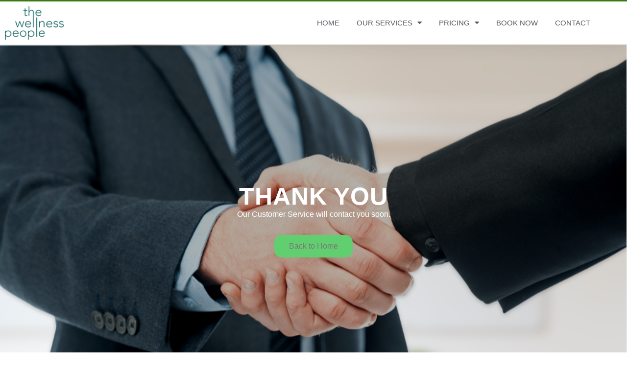

--- FILE ---
content_type: text/html; charset=UTF-8
request_url: https://thewellnesspeople.co/thank-you/
body_size: 14752
content:
<!doctype html><html lang="en-US" prefix="og: https://ogp.me/ns#"><head><meta charset="UTF-8"><meta name="viewport" content="width=device-width, initial-scale=1"><link rel="profile" href="https://gmpg.org/xfn/11">
 <script data-cfasync="false" data-pagespeed-no-defer>var gtm4wp_datalayer_name = "dataLayer";
	var dataLayer = dataLayer || [];</script> <title>Thank You - Cryotherapy, IPL &amp; Allergy Testing -The Wellness People LDN</title><meta name="description" content="Thank you for booking an appointment for our non-invasive treatment centres in London, UK. Slots available for Cryoslimming and local Cryotherapy too!"/><meta name="robots" content="follow, index, max-snippet:-1, max-video-preview:-1, max-image-preview:large"/><link rel="canonical" href="https://thewellnesspeople.co/thank-you/" /><meta property="og:locale" content="en_US" /><meta property="og:type" content="article" /><meta property="og:title" content="Thank You - Cryotherapy, IPL &amp; Allergy Testing -The Wellness People LDN" /><meta property="og:description" content="Thank you for booking an appointment for our non-invasive treatment centres in London, UK. Slots available for Cryoslimming and local Cryotherapy too!" /><meta property="og:url" content="https://thewellnesspeople.co/thank-you/" /><meta property="og:site_name" content="The Wellness People" /><meta property="article:publisher" content="https://www.facebook.com/thewellnesspeoplelondon/" /><meta property="og:updated_time" content="2022-03-02T10:02:32+08:00" /><meta property="og:image" content="https://thewellnesspeople.co/wp-content/uploads/2019/10/logo.png" /><meta property="og:image:secure_url" content="https://thewellnesspeople.co/wp-content/uploads/2019/10/logo.png" /><meta property="og:image:width" content="500" /><meta property="og:image:height" content="283" /><meta property="og:image:alt" content="The Wellness People logo" /><meta property="og:image:type" content="image/png" /><meta property="article:published_time" content="2019-10-07T17:46:43+08:00" /><meta property="article:modified_time" content="2022-03-02T10:02:32+08:00" /><meta name="twitter:card" content="summary_large_image" /><meta name="twitter:title" content="Thank You - Cryotherapy, IPL &amp; Allergy Testing -The Wellness People LDN" /><meta name="twitter:description" content="Thank you for booking an appointment for our non-invasive treatment centres in London, UK. Slots available for Cryoslimming and local Cryotherapy too!" /><meta name="twitter:site" content="@twellnesspeople" /><meta name="twitter:creator" content="@twellnesspeople" /><meta name="twitter:image" content="https://thewellnesspeople.co/wp-content/uploads/2019/10/logo.png" /><meta name="twitter:label1" content="Time to read" /><meta name="twitter:data1" content="Less than a minute" /> <script type="application/ld+json" class="rank-math-schema">{"@context":"https://schema.org","@graph":[{"@type":["HealthAndBeautyBusiness","Organization"],"@id":"https://thewellnesspeople.co/#organization","name":"The Wellness People","url":"https://thewellnesspeople.co","sameAs":["https://www.facebook.com/thewellnesspeoplelondon/","https://twitter.com/twellnesspeople","https://www.instagram.com/thewellnesspeoplelondon/"],"logo":{"@type":"ImageObject","@id":"https://thewellnesspeople.co/#logo","url":"https://thewellnesspeople.co/wp-content/uploads/2019/10/logo.png","contentUrl":"https://thewellnesspeople.co/wp-content/uploads/2019/10/logo.png","caption":"The Wellness People","inLanguage":"en-US","width":"500","height":"283"},"openingHours":["Monday,Tuesday,Wednesday,Thursday,Friday,Saturday,Sunday 09:00-17:00"],"image":{"@id":"https://thewellnesspeople.co/#logo"}},{"@type":"WebSite","@id":"https://thewellnesspeople.co/#website","url":"https://thewellnesspeople.co","name":"The Wellness People","alternateName":"Wellness People","publisher":{"@id":"https://thewellnesspeople.co/#organization"},"inLanguage":"en-US"},{"@type":"ImageObject","@id":"https://thewellnesspeople.co/wp-content/uploads/2019/10/logo.png","url":"https://thewellnesspeople.co/wp-content/uploads/2019/10/logo.png","width":"500","height":"283","caption":"The Wellness People logo","inLanguage":"en-US"},{"@type":"WebPage","@id":"https://thewellnesspeople.co/thank-you/#webpage","url":"https://thewellnesspeople.co/thank-you/","name":"Thank You - Cryotherapy, IPL &amp; Allergy Testing -The Wellness People LDN","datePublished":"2019-10-07T17:46:43+08:00","dateModified":"2022-03-02T10:02:32+08:00","isPartOf":{"@id":"https://thewellnesspeople.co/#website"},"primaryImageOfPage":{"@id":"https://thewellnesspeople.co/wp-content/uploads/2019/10/logo.png"},"inLanguage":"en-US"},{"@type":"Person","@id":"https://thewellnesspeople.co/thank-you/#author","name":"Admin","image":{"@type":"ImageObject","@id":"https://secure.gravatar.com/avatar/12bc1f46f5b9ae3ebe06ecbc387e5fcdf00b211f24e176b753f22f57a02a307a?s=96&amp;d=mm&amp;r=g","url":"https://secure.gravatar.com/avatar/12bc1f46f5b9ae3ebe06ecbc387e5fcdf00b211f24e176b753f22f57a02a307a?s=96&amp;d=mm&amp;r=g","caption":"Admin","inLanguage":"en-US"},"worksFor":{"@id":"https://thewellnesspeople.co/#organization"}},{"@type":"Article","headline":"Thank You - Cryotherapy, IPL &amp; Allergy Testing -The Wellness People LDN","keywords":"Thank you","datePublished":"2019-10-07T17:46:43+08:00","dateModified":"2022-03-02T10:02:32+08:00","author":{"@id":"https://thewellnesspeople.co/thank-you/#author","name":"Admin"},"publisher":{"@id":"https://thewellnesspeople.co/#organization"},"description":"Thank you for booking an appointment for our non-invasive treatment centres in London, UK. Slots available for Cryoslimming and local Cryotherapy too!","name":"Thank You - Cryotherapy, IPL &amp; Allergy Testing -The Wellness People LDN","@id":"https://thewellnesspeople.co/thank-you/#richSnippet","isPartOf":{"@id":"https://thewellnesspeople.co/thank-you/#webpage"},"image":{"@id":"https://thewellnesspeople.co/wp-content/uploads/2019/10/logo.png"},"inLanguage":"en-US","mainEntityOfPage":{"@id":"https://thewellnesspeople.co/thank-you/#webpage"}}]}</script> <link rel="alternate" type="application/rss+xml" title="THE WELLNESS PEOPLE &raquo; Feed" href="https://thewellnesspeople.co/feed/" /><link rel="alternate" type="application/rss+xml" title="THE WELLNESS PEOPLE &raquo; Comments Feed" href="https://thewellnesspeople.co/comments/feed/" /><link rel="alternate" title="oEmbed (JSON)" type="application/json+oembed" href="https://thewellnesspeople.co/wp-json/oembed/1.0/embed?url=https%3A%2F%2Fthewellnesspeople.co%2Fthank-you%2F" /><link rel="alternate" title="oEmbed (XML)" type="text/xml+oembed" href="https://thewellnesspeople.co/wp-json/oembed/1.0/embed?url=https%3A%2F%2Fthewellnesspeople.co%2Fthank-you%2F&#038;format=xml" /><style>.lazyload,.lazyloading{max-width:100%}</style><style id='wp-img-auto-sizes-contain-inline-css'>img:is([sizes=auto i],[sizes^="auto," i]){contain-intrinsic-size:3000px 1500px}</style><style id='global-styles-inline-css'>:root{--wp--preset--aspect-ratio--square:1;--wp--preset--aspect-ratio--4-3:4/3;--wp--preset--aspect-ratio--3-4:3/4;--wp--preset--aspect-ratio--3-2:3/2;--wp--preset--aspect-ratio--2-3:2/3;--wp--preset--aspect-ratio--16-9:16/9;--wp--preset--aspect-ratio--9-16:9/16;--wp--preset--color--black:#000000;--wp--preset--color--cyan-bluish-gray:#abb8c3;--wp--preset--color--white:#ffffff;--wp--preset--color--pale-pink:#f78da7;--wp--preset--color--vivid-red:#cf2e2e;--wp--preset--color--luminous-vivid-orange:#ff6900;--wp--preset--color--luminous-vivid-amber:#fcb900;--wp--preset--color--light-green-cyan:#7bdcb5;--wp--preset--color--vivid-green-cyan:#00d084;--wp--preset--color--pale-cyan-blue:#8ed1fc;--wp--preset--color--vivid-cyan-blue:#0693e3;--wp--preset--color--vivid-purple:#9b51e0;--wp--preset--gradient--vivid-cyan-blue-to-vivid-purple:linear-gradient(135deg,rgb(6,147,227) 0%,rgb(155,81,224) 100%);--wp--preset--gradient--light-green-cyan-to-vivid-green-cyan:linear-gradient(135deg,rgb(122,220,180) 0%,rgb(0,208,130) 100%);--wp--preset--gradient--luminous-vivid-amber-to-luminous-vivid-orange:linear-gradient(135deg,rgb(252,185,0) 0%,rgb(255,105,0) 100%);--wp--preset--gradient--luminous-vivid-orange-to-vivid-red:linear-gradient(135deg,rgb(255,105,0) 0%,rgb(207,46,46) 100%);--wp--preset--gradient--very-light-gray-to-cyan-bluish-gray:linear-gradient(135deg,rgb(238,238,238) 0%,rgb(169,184,195) 100%);--wp--preset--gradient--cool-to-warm-spectrum:linear-gradient(135deg,rgb(74,234,220) 0%,rgb(151,120,209) 20%,rgb(207,42,186) 40%,rgb(238,44,130) 60%,rgb(251,105,98) 80%,rgb(254,248,76) 100%);--wp--preset--gradient--blush-light-purple:linear-gradient(135deg,rgb(255,206,236) 0%,rgb(152,150,240) 100%);--wp--preset--gradient--blush-bordeaux:linear-gradient(135deg,rgb(254,205,165) 0%,rgb(254,45,45) 50%,rgb(107,0,62) 100%);--wp--preset--gradient--luminous-dusk:linear-gradient(135deg,rgb(255,203,112) 0%,rgb(199,81,192) 50%,rgb(65,88,208) 100%);--wp--preset--gradient--pale-ocean:linear-gradient(135deg,rgb(255,245,203) 0%,rgb(182,227,212) 50%,rgb(51,167,181) 100%);--wp--preset--gradient--electric-grass:linear-gradient(135deg,rgb(202,248,128) 0%,rgb(113,206,126) 100%);--wp--preset--gradient--midnight:linear-gradient(135deg,rgb(2,3,129) 0%,rgb(40,116,252) 100%);--wp--preset--font-size--small:13px;--wp--preset--font-size--medium:20px;--wp--preset--font-size--large:36px;--wp--preset--font-size--x-large:42px;--wp--preset--spacing--20:0.44rem;--wp--preset--spacing--30:0.67rem;--wp--preset--spacing--40:1rem;--wp--preset--spacing--50:1.5rem;--wp--preset--spacing--60:2.25rem;--wp--preset--spacing--70:3.38rem;--wp--preset--spacing--80:5.06rem;--wp--preset--shadow--natural:6px 6px 9px rgba(0, 0, 0, 0.2);--wp--preset--shadow--deep:12px 12px 50px rgba(0, 0, 0, 0.4);--wp--preset--shadow--sharp:6px 6px 0px rgba(0, 0, 0, 0.2);--wp--preset--shadow--outlined:6px 6px 0px -3px rgb(255, 255, 255), 6px 6px rgb(0, 0, 0);--wp--preset--shadow--crisp:6px 6px 0px rgb(0, 0, 0)}:root{--wp--style--global--content-size:800px;--wp--style--global--wide-size:1200px}:where(body){margin:0}.wp-site-blocks>.alignleft{float:left;margin-right:2em}.wp-site-blocks>.alignright{float:right;margin-left:2em}.wp-site-blocks>.aligncenter{justify-content:center;margin-left:auto;margin-right:auto}:where(.wp-site-blocks)>*{margin-block-start:24px;margin-block-end:0}:where(.wp-site-blocks)>:first-child{margin-block-start:0}:where(.wp-site-blocks)>:last-child{margin-block-end:0}:root{--wp--style--block-gap:24px}:root :where(.is-layout-flow)>:first-child{margin-block-start:0}:root :where(.is-layout-flow)>:last-child{margin-block-end:0}:root :where(.is-layout-flow)>*{margin-block-start:24px;margin-block-end:0}:root :where(.is-layout-constrained)>:first-child{margin-block-start:0}:root :where(.is-layout-constrained)>:last-child{margin-block-end:0}:root :where(.is-layout-constrained)>*{margin-block-start:24px;margin-block-end:0}:root :where(.is-layout-flex){gap:24px}:root :where(.is-layout-grid){gap:24px}.is-layout-flow>.alignleft{float:left;margin-inline-start:0;margin-inline-end:2em}.is-layout-flow>.alignright{float:right;margin-inline-start:2em;margin-inline-end:0}.is-layout-flow>.aligncenter{margin-left:auto!important;margin-right:auto!important}.is-layout-constrained>.alignleft{float:left;margin-inline-start:0;margin-inline-end:2em}.is-layout-constrained>.alignright{float:right;margin-inline-start:2em;margin-inline-end:0}.is-layout-constrained>.aligncenter{margin-left:auto!important;margin-right:auto!important}.is-layout-constrained>:where(:not(.alignleft):not(.alignright):not(.alignfull)){max-width:var(--wp--style--global--content-size);margin-left:auto!important;margin-right:auto!important}.is-layout-constrained>.alignwide{max-width:var(--wp--style--global--wide-size)}body .is-layout-flex{display:flex}.is-layout-flex{flex-wrap:wrap;align-items:center}.is-layout-flex>:is(*,div){margin:0}body .is-layout-grid{display:grid}.is-layout-grid>:is(*,div){margin:0}body{padding-top:0;padding-right:0;padding-bottom:0;padding-left:0}a:where(:not(.wp-element-button)){text-decoration:underline}:root :where(.wp-element-button,.wp-block-button__link){background-color:#32373c;border-width:0;color:#fff;font-family:inherit;font-size:inherit;font-style:inherit;font-weight:inherit;letter-spacing:inherit;line-height:inherit;padding-top:calc(0.667em + 2px);padding-right:calc(1.333em + 2px);padding-bottom:calc(0.667em + 2px);padding-left:calc(1.333em + 2px);text-decoration:none;text-transform:inherit}.has-black-color{color:var(--wp--preset--color--black)!important}.has-cyan-bluish-gray-color{color:var(--wp--preset--color--cyan-bluish-gray)!important}.has-white-color{color:var(--wp--preset--color--white)!important}.has-pale-pink-color{color:var(--wp--preset--color--pale-pink)!important}.has-vivid-red-color{color:var(--wp--preset--color--vivid-red)!important}.has-luminous-vivid-orange-color{color:var(--wp--preset--color--luminous-vivid-orange)!important}.has-luminous-vivid-amber-color{color:var(--wp--preset--color--luminous-vivid-amber)!important}.has-light-green-cyan-color{color:var(--wp--preset--color--light-green-cyan)!important}.has-vivid-green-cyan-color{color:var(--wp--preset--color--vivid-green-cyan)!important}.has-pale-cyan-blue-color{color:var(--wp--preset--color--pale-cyan-blue)!important}.has-vivid-cyan-blue-color{color:var(--wp--preset--color--vivid-cyan-blue)!important}.has-vivid-purple-color{color:var(--wp--preset--color--vivid-purple)!important}.has-black-background-color{background-color:var(--wp--preset--color--black)!important}.has-cyan-bluish-gray-background-color{background-color:var(--wp--preset--color--cyan-bluish-gray)!important}.has-white-background-color{background-color:var(--wp--preset--color--white)!important}.has-pale-pink-background-color{background-color:var(--wp--preset--color--pale-pink)!important}.has-vivid-red-background-color{background-color:var(--wp--preset--color--vivid-red)!important}.has-luminous-vivid-orange-background-color{background-color:var(--wp--preset--color--luminous-vivid-orange)!important}.has-luminous-vivid-amber-background-color{background-color:var(--wp--preset--color--luminous-vivid-amber)!important}.has-light-green-cyan-background-color{background-color:var(--wp--preset--color--light-green-cyan)!important}.has-vivid-green-cyan-background-color{background-color:var(--wp--preset--color--vivid-green-cyan)!important}.has-pale-cyan-blue-background-color{background-color:var(--wp--preset--color--pale-cyan-blue)!important}.has-vivid-cyan-blue-background-color{background-color:var(--wp--preset--color--vivid-cyan-blue)!important}.has-vivid-purple-background-color{background-color:var(--wp--preset--color--vivid-purple)!important}.has-black-border-color{border-color:var(--wp--preset--color--black)!important}.has-cyan-bluish-gray-border-color{border-color:var(--wp--preset--color--cyan-bluish-gray)!important}.has-white-border-color{border-color:var(--wp--preset--color--white)!important}.has-pale-pink-border-color{border-color:var(--wp--preset--color--pale-pink)!important}.has-vivid-red-border-color{border-color:var(--wp--preset--color--vivid-red)!important}.has-luminous-vivid-orange-border-color{border-color:var(--wp--preset--color--luminous-vivid-orange)!important}.has-luminous-vivid-amber-border-color{border-color:var(--wp--preset--color--luminous-vivid-amber)!important}.has-light-green-cyan-border-color{border-color:var(--wp--preset--color--light-green-cyan)!important}.has-vivid-green-cyan-border-color{border-color:var(--wp--preset--color--vivid-green-cyan)!important}.has-pale-cyan-blue-border-color{border-color:var(--wp--preset--color--pale-cyan-blue)!important}.has-vivid-cyan-blue-border-color{border-color:var(--wp--preset--color--vivid-cyan-blue)!important}.has-vivid-purple-border-color{border-color:var(--wp--preset--color--vivid-purple)!important}.has-vivid-cyan-blue-to-vivid-purple-gradient-background{background:var(--wp--preset--gradient--vivid-cyan-blue-to-vivid-purple)!important}.has-light-green-cyan-to-vivid-green-cyan-gradient-background{background:var(--wp--preset--gradient--light-green-cyan-to-vivid-green-cyan)!important}.has-luminous-vivid-amber-to-luminous-vivid-orange-gradient-background{background:var(--wp--preset--gradient--luminous-vivid-amber-to-luminous-vivid-orange)!important}.has-luminous-vivid-orange-to-vivid-red-gradient-background{background:var(--wp--preset--gradient--luminous-vivid-orange-to-vivid-red)!important}.has-very-light-gray-to-cyan-bluish-gray-gradient-background{background:var(--wp--preset--gradient--very-light-gray-to-cyan-bluish-gray)!important}.has-cool-to-warm-spectrum-gradient-background{background:var(--wp--preset--gradient--cool-to-warm-spectrum)!important}.has-blush-light-purple-gradient-background{background:var(--wp--preset--gradient--blush-light-purple)!important}.has-blush-bordeaux-gradient-background{background:var(--wp--preset--gradient--blush-bordeaux)!important}.has-luminous-dusk-gradient-background{background:var(--wp--preset--gradient--luminous-dusk)!important}.has-pale-ocean-gradient-background{background:var(--wp--preset--gradient--pale-ocean)!important}.has-electric-grass-gradient-background{background:var(--wp--preset--gradient--electric-grass)!important}.has-midnight-gradient-background{background:var(--wp--preset--gradient--midnight)!important}.has-small-font-size{font-size:var(--wp--preset--font-size--small)!important}.has-medium-font-size{font-size:var(--wp--preset--font-size--medium)!important}.has-large-font-size{font-size:var(--wp--preset--font-size--large)!important}.has-x-large-font-size{font-size:var(--wp--preset--font-size--x-large)!important}:root :where(.wp-block-pullquote){font-size:1.5em;line-height:1.6}</style><link data-optimized="1" rel='stylesheet' id='hello-elementor-css' href='https://thewellnesspeople.co/wp-content/litespeed/css/9b8719224770f39755fb18da05e15dfe.css?ver=ed217' media='all' /><link data-optimized="1" rel='stylesheet' id='hello-elementor-theme-style-css' href='https://thewellnesspeople.co/wp-content/litespeed/css/272487453e19649d5f233302e8fb63f0.css?ver=090bf' media='all' /><link data-optimized="1" rel='stylesheet' id='hello-elementor-header-footer-css' href='https://thewellnesspeople.co/wp-content/litespeed/css/a29ed0412ad0517cb8c37c086c2e5692.css?ver=d66a9' media='all' /><link data-optimized="1" rel='stylesheet' id='elementor-frontend-css' href='https://thewellnesspeople.co/wp-content/litespeed/css/fe9e0af5181d240d4212741436c358af.css?ver=8178e' media='all' /><link data-optimized="1" rel='stylesheet' id='widget-image-css' href='https://thewellnesspeople.co/wp-content/litespeed/css/09d8a499e1b4fcc068e3db6b924dc4a7.css?ver=8719c' media='all' /><link data-optimized="1" rel='stylesheet' id='widget-nav-menu-css' href='https://thewellnesspeople.co/wp-content/litespeed/css/d8b8bbce899debeb20ed406c464ae84a.css?ver=89024' media='all' /><link data-optimized="1" rel='stylesheet' id='e-sticky-css' href='https://thewellnesspeople.co/wp-content/litespeed/css/130a89bf1d880b5d5d2b9aaf1e983899.css?ver=e218a' media='all' /><link data-optimized="1" rel='stylesheet' id='widget-heading-css' href='https://thewellnesspeople.co/wp-content/litespeed/css/b2417c321b663f358ecd8b3aae7fde3c.css?ver=9732d' media='all' /><link data-optimized="1" rel='stylesheet' id='e-animation-pulse-css' href='https://thewellnesspeople.co/wp-content/litespeed/css/a63f4b9b32e56bbee16daae2c505f2e6.css?ver=2fe88' media='all' /><link data-optimized="1" rel='stylesheet' id='widget-social-icons-css' href='https://thewellnesspeople.co/wp-content/litespeed/css/53997f332f52d2d2b457e2b9aabf2c50.css?ver=28f27' media='all' /><link data-optimized="1" rel='stylesheet' id='e-apple-webkit-css' href='https://thewellnesspeople.co/wp-content/litespeed/css/79f4d3aad026dd0e1fe5435c9fd7b09d.css?ver=d1dd9' media='all' /><link data-optimized="1" rel='stylesheet' id='widget-icon-list-css' href='https://thewellnesspeople.co/wp-content/litespeed/css/db62fd6781c6ac9d45357483e5da2329.css?ver=29db9' media='all' /><link data-optimized="1" rel='stylesheet' id='elementor-icons-css' href='https://thewellnesspeople.co/wp-content/litespeed/css/60c32a7d9b1bd60906e9aa636792b5ed.css?ver=a5889' media='all' /><link data-optimized="1" rel='stylesheet' id='elementor-post-835-css' href='https://thewellnesspeople.co/wp-content/litespeed/css/147fc725f4c191340637d356c23cfca5.css?ver=1b595' media='all' /><link data-optimized="1" rel='stylesheet' id='font-awesome-5-all-css' href='https://thewellnesspeople.co/wp-content/litespeed/css/147827f2c71deecd5b10b045e543fb51.css?ver=a6778' media='all' /><link data-optimized="1" rel='stylesheet' id='font-awesome-4-shim-css' href='https://thewellnesspeople.co/wp-content/litespeed/css/ef4bf8d175e60cbc6c62258747fad7e7.css?ver=cdc16' media='all' /><link data-optimized="1" rel='stylesheet' id='elementor-post-213-css' href='https://thewellnesspeople.co/wp-content/litespeed/css/6db7336ebcc46166c8126a534abd275b.css?ver=7d19d' media='all' /><link data-optimized="1" rel='stylesheet' id='elementor-post-144-css' href='https://thewellnesspeople.co/wp-content/litespeed/css/34cb8cad31c66f7702d286a5680b4ec0.css?ver=0c50f' media='all' /><link data-optimized="1" rel='stylesheet' id='elementor-post-194-css' href='https://thewellnesspeople.co/wp-content/litespeed/css/e34a2014ea9cfb7ca55a5bc6ae760c97.css?ver=b1713' media='all' /><link data-optimized="1" rel='stylesheet' id='eael-general-css' href='https://thewellnesspeople.co/wp-content/litespeed/css/03a37ceb7d4cc90777ca995deed1175a.css?ver=10009' media='all' /><link data-optimized="1" rel='stylesheet' id='elementor-gf-local-montserrat-css' href='https://thewellnesspeople.co/wp-content/litespeed/css/db992b2f1494812b7f201bdc34075759.css?ver=531f4' media='all' /><link data-optimized="1" rel='stylesheet' id='elementor-icons-shared-0-css' href='https://thewellnesspeople.co/wp-content/litespeed/css/a563929af4c6fd12f64f1c5ff4f8599f.css?ver=744e2' media='all' /><link data-optimized="1" rel='stylesheet' id='elementor-icons-fa-solid-css' href='https://thewellnesspeople.co/wp-content/litespeed/css/efc2688c0a2a08bf9686d04ff325eb26.css?ver=0455e' media='all' /><link data-optimized="1" rel='stylesheet' id='elementor-icons-fa-brands-css' href='https://thewellnesspeople.co/wp-content/litespeed/css/70807e1f5757ff1a9160f9ec33d51444.css?ver=09e26' media='all' /> <script src="https://thewellnesspeople.co/wp-includes/js/jquery/jquery.min.js?ver=3.7.1" id="jquery-core-js"></script> <script data-optimized="1" src="https://thewellnesspeople.co/wp-content/litespeed/js/a0d8e4283923d21ec7aa7623fe654d4d.js?ver=9d083" id="jquery-migrate-js"></script> <script data-optimized="1" src="https://thewellnesspeople.co/wp-content/litespeed/js/effc85fb625ad35255ca85728992ad20.js?ver=226d9" id="font-awesome-4-shim-js"></script> <link rel="https://api.w.org/" href="https://thewellnesspeople.co/wp-json/" /><link rel="alternate" title="JSON" type="application/json" href="https://thewellnesspeople.co/wp-json/wp/v2/pages/213" /><link rel="EditURI" type="application/rsd+xml" title="RSD" href="https://thewellnesspeople.co/xmlrpc.php?rsd" /><meta name="generator" content="WordPress 6.9" /><link rel='shortlink' href='https://thewellnesspeople.co/?p=213' /> <script>readMoreArgs=[]</script><script data-optimized="1" type="text/javascript">EXPM_VERSION=3.55;EXPM_AJAX_URL='https://thewellnesspeople.co/wp-admin/admin-ajax.php';function yrmAddEvent(element,eventName,fn){if(element.addEventListener)
element.addEventListener(eventName,fn,!1);else if(element.attachEvent)
element.attachEvent('on'+eventName,fn);}</script> <script>!function(f,b,e,v,n,t,s){if(f.fbq)return;n=f.fbq=function(){n.callMethod?n.callMethod.apply(n,arguments):n.queue.push(arguments)};if(!f._fbq)f._fbq=n;n.push=n;n.loaded=!0;n.version='2.0';n.queue=[];t=b.createElement(e);t.async=!0;t.src=v;s=b.getElementsByTagName(e)[0];s.parentNode.insertBefore(t,s)}(window,document,'script','https://connect.facebook.net/en_US/fbevents.js');fbq('init','1046467042553905');fbq('track','PageView')</script> <noscript><img height="1" width="1" style="display:none"
src=https://www.facebook.com/tr?id=1046467042553905&ev=PageView&noscript=1
/></noscript><meta name="google-site-verification" content="jxbjqPMHzwaxd0bJ01AlDkR7uNHKrEGUwQvvsQOpvJk" /><meta name="ti-site-data" content="[base64]" /> <script data-cfasync="false" data-pagespeed-no-defer>var dataLayer_content = {"pagePostType":"page","pagePostType2":"single-page","pagePostAuthor":"Admin"};
	dataLayer.push( dataLayer_content );</script> <script data-cfasync="false" data-pagespeed-no-defer>(function(w,d,s,l,i){w[l]=w[l]||[];w[l].push({'gtm.start':
new Date().getTime(),event:'gtm.js'});var f=d.getElementsByTagName(s)[0],
j=d.createElement(s),dl=l!='dataLayer'?'&l='+l:'';j.async=true;j.src=
'//www.googletagmanager.com/gtm.js?id='+i+dl;f.parentNode.insertBefore(j,f);
})(window,document,'script','dataLayer','GTM-M8Z38ST');</script>  <script>document.documentElement.className=document.documentElement.className.replace('no-js','js')</script> <style>.no-js img.lazyload{display:none}figure.wp-block-image img.lazyloading{min-width:150px}.lazyload,.lazyloading{--smush-placeholder-width:100px;--smush-placeholder-aspect-ratio:1/1;width:var(--smush-image-width,var(--smush-placeholder-width))!important;aspect-ratio:var(--smush-image-aspect-ratio,var(--smush-placeholder-aspect-ratio))!important}.lazyload,.lazyloading{opacity:0}.lazyloaded{opacity:1;transition:opacity 400ms;transition-delay:0ms}</style><meta name="generator" content="Elementor 3.34.2; features: additional_custom_breakpoints; settings: css_print_method-external, google_font-enabled, font_display-optional"><meta name="facebook-domain-verification" content="bw3nhl4flx11ery3frz0dfgiv457gi" /><style>.e-con.e-parent:nth-of-type(n+4):not(.e-lazyloaded):not(.e-no-lazyload),.e-con.e-parent:nth-of-type(n+4):not(.e-lazyloaded):not(.e-no-lazyload) *{background-image:none!important}@media screen and (max-height:1024px){.e-con.e-parent:nth-of-type(n+3):not(.e-lazyloaded):not(.e-no-lazyload),.e-con.e-parent:nth-of-type(n+3):not(.e-lazyloaded):not(.e-no-lazyload) *{background-image:none!important}}@media screen and (max-height:640px){.e-con.e-parent:nth-of-type(n+2):not(.e-lazyloaded):not(.e-no-lazyload),.e-con.e-parent:nth-of-type(n+2):not(.e-lazyloaded):not(.e-no-lazyload) *{background-image:none!important}}</style><link rel="icon" href="https://thewellnesspeople.co/wp-content/uploads/2019/10/logo-150x150.png" sizes="32x32" /><link rel="icon" href="https://thewellnesspeople.co/wp-content/uploads/2019/10/logo.png" sizes="192x192" /><link rel="apple-touch-icon" href="https://thewellnesspeople.co/wp-content/uploads/2019/10/logo.png" /><meta name="msapplication-TileImage" content="https://thewellnesspeople.co/wp-content/uploads/2019/10/logo.png" /></head><body class="wp-singular page-template page-template-elementor_header_footer page page-id-213 wp-custom-logo wp-embed-responsive wp-theme-hello-elementor hello-elementor-default elementor-default elementor-template-full-width elementor-kit-835 elementor-page elementor-page-213"><noscript><iframe data-src="https://www.googletagmanager.com/ns.html?id=GTM-M8Z38ST" height="0" width="0" style="display:none;visibility:hidden" aria-hidden="true" src="[data-uri]" class="lazyload" data-load-mode="1"></iframe></noscript><a class="skip-link screen-reader-text" href="#content">Skip to content</a><header data-elementor-type="header" data-elementor-id="144" class="elementor elementor-144 elementor-location-header" data-elementor-post-type="elementor_library"><header class="elementor-section elementor-top-section elementor-element elementor-element-8e16933 elementor-section-content-middle elementor-section-boxed elementor-section-height-default elementor-section-height-default" data-id="8e16933" data-element_type="section" data-settings="{&quot;background_background&quot;:&quot;classic&quot;,&quot;sticky&quot;:&quot;top&quot;,&quot;sticky_on&quot;:[&quot;desktop&quot;,&quot;tablet&quot;,&quot;mobile&quot;],&quot;sticky_offset&quot;:0,&quot;sticky_effects_offset&quot;:0,&quot;sticky_anchor_link_offset&quot;:0}"><div class="elementor-container elementor-column-gap-no"><div class="elementor-column elementor-col-50 elementor-top-column elementor-element elementor-element-3e173a19" data-id="3e173a19" data-element_type="column"><div class="elementor-widget-wrap elementor-element-populated"><div class="elementor-element elementor-element-5d2b2831 elementor-widget elementor-widget-theme-site-logo elementor-widget-image" data-id="5d2b2831" data-element_type="widget" data-widget_type="theme-site-logo.default"><div class="elementor-widget-container">
<a href="https://thewellnesspeople.co">
<img data-lazyloaded="1" src="[data-uri]" fetchpriority="high" width="500" height="283" data-src="https://thewellnesspeople.co/wp-content/uploads/2019/10/logo.png" class="attachment-full size-full wp-image-171" alt="The Wellness People logo" data-srcset="https://thewellnesspeople.co/wp-content/uploads/2019/10/logo.png 500w, https://thewellnesspeople.co/wp-content/uploads/2019/10/logo-300x170.png 300w" data-sizes="(max-width: 500px) 100vw, 500px" /><noscript><img fetchpriority="high" width="500" height="283" src="https://thewellnesspeople.co/wp-content/uploads/2019/10/logo.png" class="attachment-full size-full wp-image-171" alt="The Wellness People logo" srcset="https://thewellnesspeople.co/wp-content/uploads/2019/10/logo.png 500w, https://thewellnesspeople.co/wp-content/uploads/2019/10/logo-300x170.png 300w" sizes="(max-width: 500px) 100vw, 500px" /></noscript>				</a></div></div></div></div><div class="elementor-column elementor-col-50 elementor-top-column elementor-element elementor-element-2d8506b" data-id="2d8506b" data-element_type="column"><div class="elementor-widget-wrap elementor-element-populated"><div class="elementor-element elementor-element-9705de6 elementor-nav-menu__align-end elementor-nav-menu--stretch elementor-nav-menu--dropdown-tablet elementor-nav-menu__text-align-aside elementor-nav-menu--toggle elementor-nav-menu--burger elementor-widget elementor-widget-nav-menu" data-id="9705de6" data-element_type="widget" data-settings="{&quot;full_width&quot;:&quot;stretch&quot;,&quot;layout&quot;:&quot;horizontal&quot;,&quot;submenu_icon&quot;:{&quot;value&quot;:&quot;&lt;i class=\&quot;fas fa-caret-down\&quot; aria-hidden=\&quot;true\&quot;&gt;&lt;\/i&gt;&quot;,&quot;library&quot;:&quot;fa-solid&quot;},&quot;toggle&quot;:&quot;burger&quot;}" data-widget_type="nav-menu.default"><div class="elementor-widget-container"><nav aria-label="Menu" class="elementor-nav-menu--main elementor-nav-menu__container elementor-nav-menu--layout-horizontal e--pointer-none"><ul id="menu-1-9705de6" class="elementor-nav-menu"><li class="menu-item menu-item-type-post_type menu-item-object-page menu-item-home menu-item-141"><a href="https://thewellnesspeople.co/" class="elementor-item">Home</a></li><li class="menu-item menu-item-type-custom menu-item-object-custom menu-item-has-children menu-item-142"><a class="elementor-item">Our Services</a><ul class="sub-menu elementor-nav-menu--dropdown"><li class="menu-item menu-item-type-post_type menu-item-object-page menu-item-545"><a href="https://thewellnesspeople.co/allergy-testing/" class="elementor-sub-item">Allergy Testing</a></li><li class="menu-item menu-item-type-post_type menu-item-object-page menu-item-552"><a href="https://thewellnesspeople.co/cryotherapy-services/" class="elementor-sub-item">Cryotherapy Treatments</a></li><li class="menu-item menu-item-type-post_type menu-item-object-page menu-item-1567"><a href="https://thewellnesspeople.co/health-testing/" class="elementor-sub-item">Health Testing Services</a></li><li class="menu-item menu-item-type-post_type menu-item-object-page menu-item-549"><a href="https://thewellnesspeople.co/ipl-skin/" class="elementor-sub-item">IPL (Laser) Skin Treatments</a></li><li class="menu-item menu-item-type-post_type menu-item-object-page menu-item-1569"><a href="https://thewellnesspeople.co/pain-management/" class="elementor-sub-item">Pain Management</a></li></ul></li><li class="menu-item menu-item-type-custom menu-item-object-custom menu-item-has-children menu-item-551"><a class="elementor-item">Pricing</a><ul class="sub-menu elementor-nav-menu--dropdown"><li class="menu-item menu-item-type-post_type menu-item-object-page menu-item-547"><a href="https://thewellnesspeople.co/allergy-pricing/" class="elementor-sub-item">Allergy Test Pricing</a></li><li class="menu-item menu-item-type-post_type menu-item-object-page menu-item-394"><a href="https://thewellnesspeople.co/cryotherapy-services-pricing/" class="elementor-sub-item">Cryotherapy Pricing</a></li><li class="menu-item menu-item-type-post_type menu-item-object-page menu-item-1674"><a href="https://thewellnesspeople.co/health-testing-pricing/" class="elementor-sub-item">Health Testing Pricing</a></li><li class="menu-item menu-item-type-post_type menu-item-object-page menu-item-136"><a href="https://thewellnesspeople.co/ipl-treatment-pricing/" class="elementor-sub-item">IPL Treatment Pricing</a></li><li class="menu-item menu-item-type-post_type menu-item-object-page menu-item-1568"><a href="https://thewellnesspeople.co/pain-management-pricing/" class="elementor-sub-item">Pain Management Pricing</a></li></ul></li><li class="menu-item menu-item-type-post_type menu-item-object-page menu-item-249"><a href="https://thewellnesspeople.co/booking/" class="elementor-item">Book Now</a></li><li class="menu-item menu-item-type-post_type menu-item-object-page menu-item-134"><a href="https://thewellnesspeople.co/contact/" class="elementor-item">Contact</a></li></ul></nav><div class="elementor-menu-toggle" role="button" tabindex="0" aria-label="Menu Toggle" aria-expanded="false">
<i aria-hidden="true" role="presentation" class="elementor-menu-toggle__icon--open eicon-menu-bar"></i><i aria-hidden="true" role="presentation" class="elementor-menu-toggle__icon--close eicon-close"></i></div><nav class="elementor-nav-menu--dropdown elementor-nav-menu__container" aria-hidden="true"><ul id="menu-2-9705de6" class="elementor-nav-menu"><li class="menu-item menu-item-type-post_type menu-item-object-page menu-item-home menu-item-141"><a href="https://thewellnesspeople.co/" class="elementor-item" tabindex="-1">Home</a></li><li class="menu-item menu-item-type-custom menu-item-object-custom menu-item-has-children menu-item-142"><a class="elementor-item" tabindex="-1">Our Services</a><ul class="sub-menu elementor-nav-menu--dropdown"><li class="menu-item menu-item-type-post_type menu-item-object-page menu-item-545"><a href="https://thewellnesspeople.co/allergy-testing/" class="elementor-sub-item" tabindex="-1">Allergy Testing</a></li><li class="menu-item menu-item-type-post_type menu-item-object-page menu-item-552"><a href="https://thewellnesspeople.co/cryotherapy-services/" class="elementor-sub-item" tabindex="-1">Cryotherapy Treatments</a></li><li class="menu-item menu-item-type-post_type menu-item-object-page menu-item-1567"><a href="https://thewellnesspeople.co/health-testing/" class="elementor-sub-item" tabindex="-1">Health Testing Services</a></li><li class="menu-item menu-item-type-post_type menu-item-object-page menu-item-549"><a href="https://thewellnesspeople.co/ipl-skin/" class="elementor-sub-item" tabindex="-1">IPL (Laser) Skin Treatments</a></li><li class="menu-item menu-item-type-post_type menu-item-object-page menu-item-1569"><a href="https://thewellnesspeople.co/pain-management/" class="elementor-sub-item" tabindex="-1">Pain Management</a></li></ul></li><li class="menu-item menu-item-type-custom menu-item-object-custom menu-item-has-children menu-item-551"><a class="elementor-item" tabindex="-1">Pricing</a><ul class="sub-menu elementor-nav-menu--dropdown"><li class="menu-item menu-item-type-post_type menu-item-object-page menu-item-547"><a href="https://thewellnesspeople.co/allergy-pricing/" class="elementor-sub-item" tabindex="-1">Allergy Test Pricing</a></li><li class="menu-item menu-item-type-post_type menu-item-object-page menu-item-394"><a href="https://thewellnesspeople.co/cryotherapy-services-pricing/" class="elementor-sub-item" tabindex="-1">Cryotherapy Pricing</a></li><li class="menu-item menu-item-type-post_type menu-item-object-page menu-item-1674"><a href="https://thewellnesspeople.co/health-testing-pricing/" class="elementor-sub-item" tabindex="-1">Health Testing Pricing</a></li><li class="menu-item menu-item-type-post_type menu-item-object-page menu-item-136"><a href="https://thewellnesspeople.co/ipl-treatment-pricing/" class="elementor-sub-item" tabindex="-1">IPL Treatment Pricing</a></li><li class="menu-item menu-item-type-post_type menu-item-object-page menu-item-1568"><a href="https://thewellnesspeople.co/pain-management-pricing/" class="elementor-sub-item" tabindex="-1">Pain Management Pricing</a></li></ul></li><li class="menu-item menu-item-type-post_type menu-item-object-page menu-item-249"><a href="https://thewellnesspeople.co/booking/" class="elementor-item" tabindex="-1">Book Now</a></li><li class="menu-item menu-item-type-post_type menu-item-object-page menu-item-134"><a href="https://thewellnesspeople.co/contact/" class="elementor-item" tabindex="-1">Contact</a></li></ul></nav></div></div></div></div></div></header></header><div data-elementor-type="wp-page" data-elementor-id="213" class="elementor elementor-213" data-elementor-post-type="page"><section class="elementor-section elementor-top-section elementor-element elementor-element-13da2f2a elementor-section-full_width elementor-section-height-full elementor-section-items-stretch elementor-section-content-middle elementor-section-height-default" data-id="13da2f2a" data-element_type="section"><div class="elementor-container elementor-column-gap-no"><div class="elementor-column elementor-col-100 elementor-top-column elementor-element elementor-element-556ce12d" data-id="556ce12d" data-element_type="column" data-settings="{&quot;background_background&quot;:&quot;classic&quot;}"><div class="elementor-widget-wrap elementor-element-populated"><div class="elementor-background-overlay"></div><div class="elementor-element elementor-element-71c9e8c4 elementor-widget elementor-widget-heading" data-id="71c9e8c4" data-element_type="widget" data-widget_type="heading.default"><div class="elementor-widget-container"><h1 class="elementor-heading-title elementor-size-default">Thank you</h1></div></div><div class="elementor-element elementor-element-18f0bef4 elementor-widget elementor-widget-text-editor" data-id="18f0bef4" data-element_type="widget" data-widget_type="text-editor.default"><div class="elementor-widget-container">
Our Customer Service will contact you soon.</div></div><div class="elementor-element elementor-element-57c46043 elementor-align-center elementor-tablet-align-center elementor-mobile-align-center elementor-widget elementor-widget-button" data-id="57c46043" data-element_type="widget" data-widget_type="button.default"><div class="elementor-widget-container"><div class="elementor-button-wrapper">
<a class="elementor-button elementor-button-link elementor-size-md" href="https://thewellnesspeople.co">
<span class="elementor-button-content-wrapper">
<span class="elementor-button-text">Back to Home</span>
</span>
</a></div></div></div></div></div></div></section></div><footer data-elementor-type="footer" data-elementor-id="194" class="elementor elementor-194 elementor-location-footer" data-elementor-post-type="elementor_library"><footer class="elementor-section elementor-top-section elementor-element elementor-element-39d2cbe elementor-section-content-middle elementor-section-full_width elementor-section-height-default elementor-section-height-default" data-id="39d2cbe" data-element_type="section" data-settings="{&quot;background_background&quot;:&quot;classic&quot;}"><div class="elementor-container elementor-column-gap-default"><div class="elementor-column elementor-col-100 elementor-top-column elementor-element elementor-element-3a498a52" data-id="3a498a52" data-element_type="column"><div class="elementor-widget-wrap elementor-element-populated"><div class="elementor-element elementor-element-0dc825c elementor-widget elementor-widget-heading" data-id="0dc825c" data-element_type="widget" data-widget_type="heading.default"><div class="elementor-widget-container"><h4 class="elementor-heading-title elementor-size-default">The Wellness People</h4></div></div><section class="elementor-section elementor-inner-section elementor-element elementor-element-0975f36 elementor-section-full_width elementor-section-height-default elementor-section-height-default" data-id="0975f36" data-element_type="section"><div class="elementor-container elementor-column-gap-default"><div class="elementor-column elementor-col-20 elementor-inner-column elementor-element elementor-element-1847e84" data-id="1847e84" data-element_type="column"><div class="elementor-widget-wrap elementor-element-populated"><div class="elementor-element elementor-element-23f9a59b e-grid-align-mobile-center e-grid-align-left elementor-shape-rounded elementor-grid-0 elementor-widget elementor-widget-social-icons" data-id="23f9a59b" data-element_type="widget" data-widget_type="social-icons.default"><div class="elementor-widget-container"><div class="elementor-social-icons-wrapper elementor-grid" role="list">
<span class="elementor-grid-item" role="listitem">
<a class="elementor-icon elementor-social-icon elementor-social-icon-facebook-f elementor-animation-pulse elementor-repeater-item-993ef04" href="https://www.facebook.com/thewellnesspeoplelondon/" target="_blank">
<span class="elementor-screen-only">Facebook-f</span>
<i aria-hidden="true" class="fab fa-facebook-f"></i>					</a>
</span>
<span class="elementor-grid-item" role="listitem">
<a class="elementor-icon elementor-social-icon elementor-social-icon-instagram elementor-animation-pulse elementor-repeater-item-644ce94" href="https://www.instagram.com/thewellnesspeoplelondon/" target="_blank">
<span class="elementor-screen-only">Instagram</span>
<i aria-hidden="true" class="fab fa-instagram"></i>					</a>
</span>
<span class="elementor-grid-item" role="listitem">
<a class="elementor-icon elementor-social-icon elementor-social-icon-twitter elementor-animation-pulse elementor-repeater-item-a229ff5" href="https://twitter.com/twellnesspeople" target="_blank">
<span class="elementor-screen-only">Twitter</span>
<i aria-hidden="true" class="fab fa-twitter"></i>					</a>
</span>
<span class="elementor-grid-item" role="listitem">
<a class="elementor-icon elementor-social-icon elementor-social-icon-whatsapp elementor-animation-pulse elementor-repeater-item-d447198" href="https://api.whatsapp.com/send/?phone=%2B4407752095822&#038;text&#038;type=phone_number&#038;app_absent=0" target="_blank">
<span class="elementor-screen-only">Whatsapp</span>
<i aria-hidden="true" class="fab fa-whatsapp"></i>					</a>
</span></div></div></div><div class="elementor-element elementor-element-7812f03 elementor-widget elementor-widget-heading" data-id="7812f03" data-element_type="widget" data-widget_type="heading.default"><div class="elementor-widget-container"><h4 class="elementor-heading-title elementor-size-default">Operating Hours</h4></div></div><div class="elementor-element elementor-element-2f49787 elementor-widget elementor-widget-text-editor" data-id="2f49787" data-element_type="widget" data-widget_type="text-editor.default"><div class="elementor-widget-container"><p style="text-align: left;"><strong>Monday &#8211; Friday</strong> : 10am &#8211; 6pm</p><p style="text-align: left;"><strong>Saturday</strong> : 10am &#8211; 1pm</p><p style="text-align: left;"><strong>Sunday</strong> : Closed</p></div></div></div></div><div class="elementor-column elementor-col-20 elementor-inner-column elementor-element elementor-element-d22549c" data-id="d22549c" data-element_type="column"><div class="elementor-widget-wrap elementor-element-populated"><div class="elementor-element elementor-element-29f0c57 elementor-widget elementor-widget-heading" data-id="29f0c57" data-element_type="widget" data-widget_type="heading.default"><div class="elementor-widget-container"><h4 class="elementor-heading-title elementor-size-default">Our Services</h4></div></div><div class="elementor-element elementor-element-3471599 elementor-icon-list--layout-traditional elementor-list-item-link-full_width elementor-widget elementor-widget-icon-list" data-id="3471599" data-element_type="widget" data-widget_type="icon-list.default"><div class="elementor-widget-container"><ul class="elementor-icon-list-items"><li class="elementor-icon-list-item">
<a href="https://thewellnesspeople.co/allergy-testing-2/"><span class="elementor-icon-list-text">Allergy Testing</span>
</a></li><li class="elementor-icon-list-item">
<a href="https://thewellnesspeople.co/cryotherapy-services/"><span class="elementor-icon-list-text">Cryotherapy Treatments</span>
</a></li><li class="elementor-icon-list-item">
<a href="https://thewellnesspeople.co/health-testing-london/"><span class="elementor-icon-list-text">Health Testing London</span>
</a></li><li class="elementor-icon-list-item">
<a href="https://thewellnesspeople.co/ipl-skin/"><span class="elementor-icon-list-text">IPL (Laser) Skin Treatments</span>
</a></li><li class="elementor-icon-list-item">
<a href="https://thewellnesspeople.co/medical-assessment-london/"><span class="elementor-icon-list-text">Medical Assessment London</span>
</a></li><li class="elementor-icon-list-item">
<a href="https://thewellnesspeople.co/pain-management/"><span class="elementor-icon-list-text">Pain Management</span>
</a></li><li class="elementor-icon-list-item">
<a href="https://thewellnesspeople.co/private-blood-test-london/"><span class="elementor-icon-list-text">Private Blood Test London</span>
</a></li><li class="elementor-icon-list-item">
<a href="https://thewellnesspeople.co/wellness-treatments-london/"><span class="elementor-icon-list-text">Wellness Treatments London</span>
</a></li></ul></div></div></div></div><div class="elementor-column elementor-col-20 elementor-inner-column elementor-element elementor-element-4627e0b" data-id="4627e0b" data-element_type="column"><div class="elementor-widget-wrap elementor-element-populated"><div class="elementor-element elementor-element-0388a2e elementor-widget elementor-widget-heading" data-id="0388a2e" data-element_type="widget" data-widget_type="heading.default"><div class="elementor-widget-container"><h4 class="elementor-heading-title elementor-size-default">Pricing</h4></div></div><div class="elementor-element elementor-element-682b045 elementor-icon-list--layout-traditional elementor-list-item-link-full_width elementor-widget elementor-widget-icon-list" data-id="682b045" data-element_type="widget" data-widget_type="icon-list.default"><div class="elementor-widget-container"><ul class="elementor-icon-list-items"><li class="elementor-icon-list-item">
<a href="https://thewellnesspeople.co/allergy-pricing/"><span class="elementor-icon-list-text">Allergy Test Pricing</span>
</a></li><li class="elementor-icon-list-item">
<a href="https://thewellnesspeople.co/cryotherapy-services-pricing/"><span class="elementor-icon-list-text">Cryotherapy Pricing</span>
</a></li><li class="elementor-icon-list-item">
<a href="https://thewellnesspeople.co/health-testing-pricing/"><span class="elementor-icon-list-text">Health Testing Pricing</span>
</a></li><li class="elementor-icon-list-item">
<a href="https://thewellnesspeople.co/ipl-treatment-pricing/"><span class="elementor-icon-list-text">IPL Treatment Pricing</span>
</a></li><li class="elementor-icon-list-item">
<a href="https://thewellnesspeople.co/pain-management-pricing/"><span class="elementor-icon-list-text">Pain Management Pricing</span>
</a></li></ul></div></div></div></div><div class="elementor-column elementor-col-20 elementor-inner-column elementor-element elementor-element-1ea4ee1" data-id="1ea4ee1" data-element_type="column"><div class="elementor-widget-wrap elementor-element-populated"><div class="elementor-element elementor-element-bca9979 elementor-widget elementor-widget-heading" data-id="bca9979" data-element_type="widget" data-widget_type="heading.default"><div class="elementor-widget-container"><h4 class="elementor-heading-title elementor-size-default">Quick Links</h4></div></div><div class="elementor-element elementor-element-7aa8cdb elementor-icon-list--layout-traditional elementor-list-item-link-full_width elementor-widget elementor-widget-icon-list" data-id="7aa8cdb" data-element_type="widget" data-widget_type="icon-list.default"><div class="elementor-widget-container"><ul class="elementor-icon-list-items"><li class="elementor-icon-list-item">
<a href="https://thewellnesspeople.co/brand-partners/"><span class="elementor-icon-list-text">Brand Partners</span>
</a></li><li class="elementor-icon-list-item">
<a href="https://thewellnesspeople.co/reviews/"><span class="elementor-icon-list-text">Reviews</span>
</a></li><li class="elementor-icon-list-item">
<a href="https://thewellnesspeople.co/faqs/"><span class="elementor-icon-list-text">Frequently Asked Questions (FAQ)</span>
</a></li><li class="elementor-icon-list-item">
<a href="https://thewellnesspeople.co/articles/"><span class="elementor-icon-list-text">Articles</span>
</a></li></ul></div></div></div></div><div class="elementor-column elementor-col-20 elementor-inner-column elementor-element elementor-element-edbb690" data-id="edbb690" data-element_type="column"><div class="elementor-widget-wrap elementor-element-populated"><div class="elementor-element elementor-element-1c83b53 elementor-widget elementor-widget-heading" data-id="1c83b53" data-element_type="widget" data-widget_type="heading.default"><div class="elementor-widget-container"><h4 class="elementor-heading-title elementor-size-default">Contacts</h4></div></div><div class="elementor-element elementor-element-28b79bb elementor-widget elementor-widget-text-editor" data-id="28b79bb" data-element_type="widget" data-widget_type="text-editor.default"><div class="elementor-widget-container"><p style="text-align: left;"><strong>Phone</strong>:</p><p style="text-align: left;"><span style="color: #ffffff;"><a style="color: #ffffff;" href="tel:4402071682471">+44(0) 207 168 2471</a></span></p><p style="text-align: left;"><strong>Mobile / WhatsApp </strong>:</p><p style="text-align: left;"><span style="color: #ffffff;"><a style="color: #ffffff;" href="tel:4407752095822">+44(0) 7752 095 822</a></span></p></div></div></div></div></div></section><section class="elementor-section elementor-inner-section elementor-element elementor-element-0d62319 elementor-section-boxed elementor-section-height-default elementor-section-height-default" data-id="0d62319" data-element_type="section"><div class="elementor-container elementor-column-gap-default"><div class="elementor-column elementor-col-100 elementor-inner-column elementor-element elementor-element-2650862" data-id="2650862" data-element_type="column"><div class="elementor-widget-wrap elementor-element-populated"><div class="elementor-element elementor-element-725bfcf elementor-widget elementor-widget-heading" data-id="725bfcf" data-element_type="widget" data-widget_type="heading.default"><div class="elementor-widget-container"><h4 class="elementor-heading-title elementor-size-default">Address</h4></div></div><div class="elementor-element elementor-element-38a54ad elementor-widget elementor-widget-text-editor" data-id="38a54ad" data-element_type="widget" data-widget_type="text-editor.default"><div class="elementor-widget-container"><p style="text-align: center;">5A Lucerne Mews, London, England, W8 4ED, United Kingdom.</p></div></div></div></div></div></section><div class="elementor-element elementor-element-2079417 elementor-widget elementor-widget-text-editor" data-id="2079417" data-element_type="widget" data-widget_type="text-editor.default"><div class="elementor-widget-container"><p style="text-align: center;">Copyright © The Wellness People.<br />All rights reserved.</p></div></div></div></div></div></footer></footer> <script type="speculationrules">{"prefetch":[{"source":"document","where":{"and":[{"href_matches":"/*"},{"not":{"href_matches":["/wp-*.php","/wp-admin/*","/wp-content/uploads/*","/wp-content/*","/wp-content/plugins/*","/wp-content/themes/hello-elementor/*","/*\\?(.+)"]}},{"not":{"selector_matches":"a[rel~=\"nofollow\"]"}},{"not":{"selector_matches":".no-prefetch, .no-prefetch a"}}]},"eagerness":"conservative"}]}</script> <script>const lazyloadRunObserver=()=>{const lazyloadBackgrounds=document.querySelectorAll(`.e-con.e-parent:not(.e-lazyloaded)`);const lazyloadBackgroundObserver=new IntersectionObserver((entries)=>{entries.forEach((entry)=>{if(entry.isIntersecting){let lazyloadBackground=entry.target;if(lazyloadBackground){lazyloadBackground.classList.add('e-lazyloaded')}
lazyloadBackgroundObserver.unobserve(entry.target)}})},{rootMargin:'200px 0px 200px 0px'});lazyloadBackgrounds.forEach((lazyloadBackground)=>{lazyloadBackgroundObserver.observe(lazyloadBackground)})};const events=['DOMContentLoaded','elementor/lazyload/observe',];events.forEach((event)=>{document.addEventListener(event,lazyloadRunObserver)})</script> <script src="https://thewellnesspeople.co/wp-content/plugins/duracelltomi-google-tag-manager/dist/js/gtm4wp-form-move-tracker.js?ver=1.22.3" id="gtm4wp-form-move-tracker-js"></script> <script data-optimized="1" src="https://thewellnesspeople.co/wp-content/litespeed/js/d761f61ecd6c17407416b0944d5b4c2d.js?ver=b5c39" id="elementor-webpack-runtime-js"></script> <script data-optimized="1" src="https://thewellnesspeople.co/wp-content/litespeed/js/f20fb724ed482e69ca6d77a829242956.js?ver=aa96b" id="elementor-frontend-modules-js"></script> <script data-optimized="1" src="https://thewellnesspeople.co/wp-content/litespeed/js/8314b8e7bdc455bc5b42aa846b0734f8.js?ver=2fc0b" id="jquery-ui-core-js"></script> <script data-optimized="1" id="elementor-frontend-js-extra">var EAELImageMaskingConfig={"svg_dir_url":"https://thewellnesspeople.co/wp-content/plugins/essential-addons-for-elementor-lite/assets/front-end/img/image-masking/svg-shapes/"}</script> <script data-optimized="1" id="elementor-frontend-js-before">var elementorFrontendConfig={"environmentMode":{"edit":!1,"wpPreview":!1,"isScriptDebug":!1},"i18n":{"shareOnFacebook":"Share on Facebook","shareOnTwitter":"Share on Twitter","pinIt":"Pin it","download":"Download","downloadImage":"Download image","fullscreen":"Fullscreen","zoom":"Zoom","share":"Share","playVideo":"Play Video","previous":"Previous","next":"Next","close":"Close","a11yCarouselPrevSlideMessage":"Previous slide","a11yCarouselNextSlideMessage":"Next slide","a11yCarouselFirstSlideMessage":"This is the first slide","a11yCarouselLastSlideMessage":"This is the last slide","a11yCarouselPaginationBulletMessage":"Go to slide"},"is_rtl":!1,"breakpoints":{"xs":0,"sm":480,"md":768,"lg":1025,"xl":1440,"xxl":1600},"responsive":{"breakpoints":{"mobile":{"label":"Mobile Portrait","value":767,"default_value":767,"direction":"max","is_enabled":!0},"mobile_extra":{"label":"Mobile Landscape","value":880,"default_value":880,"direction":"max","is_enabled":!1},"tablet":{"label":"Tablet Portrait","value":1024,"default_value":1024,"direction":"max","is_enabled":!0},"tablet_extra":{"label":"Tablet Landscape","value":1200,"default_value":1200,"direction":"max","is_enabled":!1},"laptop":{"label":"Laptop","value":1366,"default_value":1366,"direction":"max","is_enabled":!1},"widescreen":{"label":"Widescreen","value":2400,"default_value":2400,"direction":"min","is_enabled":!1}},"hasCustomBreakpoints":!1},"version":"3.34.2","is_static":!1,"experimentalFeatures":{"additional_custom_breakpoints":!0,"theme_builder_v2":!0,"home_screen":!0,"global_classes_should_enforce_capabilities":!0,"e_variables":!0,"cloud-library":!0,"e_opt_in_v4_page":!0,"e_interactions":!0,"e_editor_one":!0,"import-export-customization":!0,"e_pro_variables":!0},"urls":{"assets":"https:\/\/thewellnesspeople.co\/wp-content\/plugins\/elementor\/assets\/","ajaxurl":"https:\/\/thewellnesspeople.co\/wp-admin\/admin-ajax.php","uploadUrl":"https:\/\/thewellnesspeople.co\/wp-content\/uploads"},"nonces":{"floatingButtonsClickTracking":"53cf931220"},"swiperClass":"swiper","settings":{"page":[],"editorPreferences":[]},"kit":{"active_breakpoints":["viewport_mobile","viewport_tablet"],"global_image_lightbox":"yes","lightbox_enable_counter":"yes","lightbox_enable_fullscreen":"yes","lightbox_enable_zoom":"yes","lightbox_enable_share":"yes","lightbox_title_src":"title","lightbox_description_src":"description"},"post":{"id":213,"title":"Thank%20You%20-%20Cryotherapy%2C%20IPL%20%26%20Allergy%20Testing%20-The%20Wellness%20People%20LDN","excerpt":"","featuredImage":!1}}</script> <script data-optimized="1" src="https://thewellnesspeople.co/wp-content/litespeed/js/9d65c73eb5bd7e425415deae20210a2e.js?ver=84a3a" id="elementor-frontend-js"></script> <script data-optimized="1" src="https://thewellnesspeople.co/wp-content/litespeed/js/0dd11968635d9ea6c1e578cf9710149d.js?ver=67a3f" id="smartmenus-js"></script> <script data-optimized="1" src="https://thewellnesspeople.co/wp-content/litespeed/js/4673e5ce511b2cfe39efafa253daac0a.js?ver=31b94" id="e-sticky-js"></script> <script data-optimized="1" id="smush-lazy-load-js-before">var smushLazyLoadOptions={"autoResizingEnabled":!1,"autoResizeOptions":{"precision":5,"skipAutoWidth":!0}}</script> <script data-optimized="1" src="https://thewellnesspeople.co/wp-content/litespeed/js/6e56996f1aae38f7ff366ab958350a3c.js?ver=eddb3" id="smush-lazy-load-js"></script> <script data-optimized="1" id="eael-general-js-extra">var localize={"ajaxurl":"https://thewellnesspeople.co/wp-admin/admin-ajax.php","nonce":"0ed7afaf78","i18n":{"added":"Added ","compare":"Compare","loading":"Loading..."},"eael_translate_text":{"required_text":"is a required field","invalid_text":"Invalid","billing_text":"Billing","shipping_text":"Shipping","fg_mfp_counter_text":"of"},"page_permalink":"https://thewellnesspeople.co/thank-you/","cart_redirectition":"","cart_page_url":"","el_breakpoints":{"mobile":{"label":"Mobile Portrait","value":767,"default_value":767,"direction":"max","is_enabled":!0},"mobile_extra":{"label":"Mobile Landscape","value":880,"default_value":880,"direction":"max","is_enabled":!1},"tablet":{"label":"Tablet Portrait","value":1024,"default_value":1024,"direction":"max","is_enabled":!0},"tablet_extra":{"label":"Tablet Landscape","value":1200,"default_value":1200,"direction":"max","is_enabled":!1},"laptop":{"label":"Laptop","value":1366,"default_value":1366,"direction":"max","is_enabled":!1},"widescreen":{"label":"Widescreen","value":2400,"default_value":2400,"direction":"min","is_enabled":!1}}}</script> <script data-optimized="1" src="https://thewellnesspeople.co/wp-content/litespeed/js/aa007f55dd6b3299034dc96b5ac9c4ee.js?ver=9cb8d" id="eael-general-js"></script> <script data-optimized="1" src="https://thewellnesspeople.co/wp-content/litespeed/js/9b37877f819f3beec99700e9939b8852.js?ver=8a207" id="elementor-pro-webpack-runtime-js"></script> <script data-optimized="1" src="https://thewellnesspeople.co/wp-content/litespeed/js/b31078c8acc7039f891f7ef31d56fc92.js?ver=b7c86" id="wp-hooks-js"></script> <script data-optimized="1" src="https://thewellnesspeople.co/wp-content/litespeed/js/1ec433df18b01d062461c2d009ab58f6.js?ver=50730" id="wp-i18n-js"></script> <script data-optimized="1" id="wp-i18n-js-after">wp.i18n.setLocaleData({'text direction\u0004ltr':['ltr']})</script> <script data-optimized="1" id="elementor-pro-frontend-js-before">var ElementorProFrontendConfig={"ajaxurl":"https:\/\/thewellnesspeople.co\/wp-admin\/admin-ajax.php","nonce":"aea0404bb8","urls":{"assets":"https:\/\/thewellnesspeople.co\/wp-content\/plugins\/elementor-pro\/assets\/","rest":"https:\/\/thewellnesspeople.co\/wp-json\/"},"settings":{"lazy_load_background_images":!0},"popup":{"hasPopUps":!0},"shareButtonsNetworks":{"facebook":{"title":"Facebook","has_counter":!0},"twitter":{"title":"Twitter"},"linkedin":{"title":"LinkedIn","has_counter":!0},"pinterest":{"title":"Pinterest","has_counter":!0},"reddit":{"title":"Reddit","has_counter":!0},"vk":{"title":"VK","has_counter":!0},"odnoklassniki":{"title":"OK","has_counter":!0},"tumblr":{"title":"Tumblr"},"digg":{"title":"Digg"},"skype":{"title":"Skype"},"stumbleupon":{"title":"StumbleUpon","has_counter":!0},"mix":{"title":"Mix"},"telegram":{"title":"Telegram"},"pocket":{"title":"Pocket","has_counter":!0},"xing":{"title":"XING","has_counter":!0},"whatsapp":{"title":"WhatsApp"},"email":{"title":"Email"},"print":{"title":"Print"},"x-twitter":{"title":"X"},"threads":{"title":"Threads"}},"facebook_sdk":{"lang":"en_US","app_id":""},"lottie":{"defaultAnimationUrl":"https:\/\/thewellnesspeople.co\/wp-content\/plugins\/elementor-pro\/modules\/lottie\/assets\/animations\/default.json"}}</script> <script data-optimized="1" src="https://thewellnesspeople.co/wp-content/litespeed/js/d6f69fb4f1abc24e2ecd07a93360e922.js?ver=4fa50" id="elementor-pro-frontend-js"></script> <script data-optimized="1" src="https://thewellnesspeople.co/wp-content/litespeed/js/c3c2cff6b8708657682f67566c4c8ab3.js?ver=9fe69" id="pro-elements-handlers-js"></script> <script data-no-optimize="1">window.lazyLoadOptions=Object.assign({},{threshold:300},window.lazyLoadOptions||{});!function(t,e){"object"==typeof exports&&"undefined"!=typeof module?module.exports=e():"function"==typeof define&&define.amd?define(e):(t="undefined"!=typeof globalThis?globalThis:t||self).LazyLoad=e()}(this,function(){"use strict";function e(){return(e=Object.assign||function(t){for(var e=1;e<arguments.length;e++){var n,a=arguments[e];for(n in a)Object.prototype.hasOwnProperty.call(a,n)&&(t[n]=a[n])}return t}).apply(this,arguments)}function o(t){return e({},at,t)}function l(t,e){return t.getAttribute(gt+e)}function c(t){return l(t,vt)}function s(t,e){return function(t,e,n){e=gt+e;null!==n?t.setAttribute(e,n):t.removeAttribute(e)}(t,vt,e)}function i(t){return s(t,null),0}function r(t){return null===c(t)}function u(t){return c(t)===_t}function d(t,e,n,a){t&&(void 0===a?void 0===n?t(e):t(e,n):t(e,n,a))}function f(t,e){et?t.classList.add(e):t.className+=(t.className?" ":"")+e}function _(t,e){et?t.classList.remove(e):t.className=t.className.replace(new RegExp("(^|\\s+)"+e+"(\\s+|$)")," ").replace(/^\s+/,"").replace(/\s+$/,"")}function g(t){return t.llTempImage}function v(t,e){!e||(e=e._observer)&&e.unobserve(t)}function b(t,e){t&&(t.loadingCount+=e)}function p(t,e){t&&(t.toLoadCount=e)}function n(t){for(var e,n=[],a=0;e=t.children[a];a+=1)"SOURCE"===e.tagName&&n.push(e);return n}function h(t,e){(t=t.parentNode)&&"PICTURE"===t.tagName&&n(t).forEach(e)}function a(t,e){n(t).forEach(e)}function m(t){return!!t[lt]}function E(t){return t[lt]}function I(t){return delete t[lt]}function y(e,t){var n;m(e)||(n={},t.forEach(function(t){n[t]=e.getAttribute(t)}),e[lt]=n)}function L(a,t){var o;m(a)&&(o=E(a),t.forEach(function(t){var e,n;e=a,(t=o[n=t])?e.setAttribute(n,t):e.removeAttribute(n)}))}function k(t,e,n){f(t,e.class_loading),s(t,st),n&&(b(n,1),d(e.callback_loading,t,n))}function A(t,e,n){n&&t.setAttribute(e,n)}function O(t,e){A(t,rt,l(t,e.data_sizes)),A(t,it,l(t,e.data_srcset)),A(t,ot,l(t,e.data_src))}function w(t,e,n){var a=l(t,e.data_bg_multi),o=l(t,e.data_bg_multi_hidpi);(a=nt&&o?o:a)&&(t.style.backgroundImage=a,n=n,f(t=t,(e=e).class_applied),s(t,dt),n&&(e.unobserve_completed&&v(t,e),d(e.callback_applied,t,n)))}function x(t,e){!e||0<e.loadingCount||0<e.toLoadCount||d(t.callback_finish,e)}function M(t,e,n){t.addEventListener(e,n),t.llEvLisnrs[e]=n}function N(t){return!!t.llEvLisnrs}function z(t){if(N(t)){var e,n,a=t.llEvLisnrs;for(e in a){var o=a[e];n=e,o=o,t.removeEventListener(n,o)}delete t.llEvLisnrs}}function C(t,e,n){var a;delete t.llTempImage,b(n,-1),(a=n)&&--a.toLoadCount,_(t,e.class_loading),e.unobserve_completed&&v(t,n)}function R(i,r,c){var l=g(i)||i;N(l)||function(t,e,n){N(t)||(t.llEvLisnrs={});var a="VIDEO"===t.tagName?"loadeddata":"load";M(t,a,e),M(t,"error",n)}(l,function(t){var e,n,a,o;n=r,a=c,o=u(e=i),C(e,n,a),f(e,n.class_loaded),s(e,ut),d(n.callback_loaded,e,a),o||x(n,a),z(l)},function(t){var e,n,a,o;n=r,a=c,o=u(e=i),C(e,n,a),f(e,n.class_error),s(e,ft),d(n.callback_error,e,a),o||x(n,a),z(l)})}function T(t,e,n){var a,o,i,r,c;t.llTempImage=document.createElement("IMG"),R(t,e,n),m(c=t)||(c[lt]={backgroundImage:c.style.backgroundImage}),i=n,r=l(a=t,(o=e).data_bg),c=l(a,o.data_bg_hidpi),(r=nt&&c?c:r)&&(a.style.backgroundImage='url("'.concat(r,'")'),g(a).setAttribute(ot,r),k(a,o,i)),w(t,e,n)}function G(t,e,n){var a;R(t,e,n),a=e,e=n,(t=Et[(n=t).tagName])&&(t(n,a),k(n,a,e))}function D(t,e,n){var a;a=t,(-1<It.indexOf(a.tagName)?G:T)(t,e,n)}function S(t,e,n){var a;t.setAttribute("loading","lazy"),R(t,e,n),a=e,(e=Et[(n=t).tagName])&&e(n,a),s(t,_t)}function V(t){t.removeAttribute(ot),t.removeAttribute(it),t.removeAttribute(rt)}function j(t){h(t,function(t){L(t,mt)}),L(t,mt)}function F(t){var e;(e=yt[t.tagName])?e(t):m(e=t)&&(t=E(e),e.style.backgroundImage=t.backgroundImage)}function P(t,e){var n;F(t),n=e,r(e=t)||u(e)||(_(e,n.class_entered),_(e,n.class_exited),_(e,n.class_applied),_(e,n.class_loading),_(e,n.class_loaded),_(e,n.class_error)),i(t),I(t)}function U(t,e,n,a){var o;n.cancel_on_exit&&(c(t)!==st||"IMG"===t.tagName&&(z(t),h(o=t,function(t){V(t)}),V(o),j(t),_(t,n.class_loading),b(a,-1),i(t),d(n.callback_cancel,t,e,a)))}function $(t,e,n,a){var o,i,r=(i=t,0<=bt.indexOf(c(i)));s(t,"entered"),f(t,n.class_entered),_(t,n.class_exited),o=t,i=a,n.unobserve_entered&&v(o,i),d(n.callback_enter,t,e,a),r||D(t,n,a)}function q(t){return t.use_native&&"loading"in HTMLImageElement.prototype}function H(t,o,i){t.forEach(function(t){return(a=t).isIntersecting||0<a.intersectionRatio?$(t.target,t,o,i):(e=t.target,n=t,a=o,t=i,void(r(e)||(f(e,a.class_exited),U(e,n,a,t),d(a.callback_exit,e,n,t))));var e,n,a})}function B(e,n){var t;tt&&!q(e)&&(n._observer=new IntersectionObserver(function(t){H(t,e,n)},{root:(t=e).container===document?null:t.container,rootMargin:t.thresholds||t.threshold+"px"}))}function J(t){return Array.prototype.slice.call(t)}function K(t){return t.container.querySelectorAll(t.elements_selector)}function Q(t){return c(t)===ft}function W(t,e){return e=t||K(e),J(e).filter(r)}function X(e,t){var n;(n=K(e),J(n).filter(Q)).forEach(function(t){_(t,e.class_error),i(t)}),t.update()}function t(t,e){var n,a,t=o(t);this._settings=t,this.loadingCount=0,B(t,this),n=t,a=this,Y&&window.addEventListener("online",function(){X(n,a)}),this.update(e)}var Y="undefined"!=typeof window,Z=Y&&!("onscroll"in window)||"undefined"!=typeof navigator&&/(gle|ing|ro)bot|crawl|spider/i.test(navigator.userAgent),tt=Y&&"IntersectionObserver"in window,et=Y&&"classList"in document.createElement("p"),nt=Y&&1<window.devicePixelRatio,at={elements_selector:".lazy",container:Z||Y?document:null,threshold:300,thresholds:null,data_src:"src",data_srcset:"srcset",data_sizes:"sizes",data_bg:"bg",data_bg_hidpi:"bg-hidpi",data_bg_multi:"bg-multi",data_bg_multi_hidpi:"bg-multi-hidpi",data_poster:"poster",class_applied:"applied",class_loading:"litespeed-loading",class_loaded:"litespeed-loaded",class_error:"error",class_entered:"entered",class_exited:"exited",unobserve_completed:!0,unobserve_entered:!1,cancel_on_exit:!0,callback_enter:null,callback_exit:null,callback_applied:null,callback_loading:null,callback_loaded:null,callback_error:null,callback_finish:null,callback_cancel:null,use_native:!1},ot="src",it="srcset",rt="sizes",ct="poster",lt="llOriginalAttrs",st="loading",ut="loaded",dt="applied",ft="error",_t="native",gt="data-",vt="ll-status",bt=[st,ut,dt,ft],pt=[ot],ht=[ot,ct],mt=[ot,it,rt],Et={IMG:function(t,e){h(t,function(t){y(t,mt),O(t,e)}),y(t,mt),O(t,e)},IFRAME:function(t,e){y(t,pt),A(t,ot,l(t,e.data_src))},VIDEO:function(t,e){a(t,function(t){y(t,pt),A(t,ot,l(t,e.data_src))}),y(t,ht),A(t,ct,l(t,e.data_poster)),A(t,ot,l(t,e.data_src)),t.load()}},It=["IMG","IFRAME","VIDEO"],yt={IMG:j,IFRAME:function(t){L(t,pt)},VIDEO:function(t){a(t,function(t){L(t,pt)}),L(t,ht),t.load()}},Lt=["IMG","IFRAME","VIDEO"];return t.prototype={update:function(t){var e,n,a,o=this._settings,i=W(t,o);{if(p(this,i.length),!Z&&tt)return q(o)?(e=o,n=this,i.forEach(function(t){-1!==Lt.indexOf(t.tagName)&&S(t,e,n)}),void p(n,0)):(t=this._observer,o=i,t.disconnect(),a=t,void o.forEach(function(t){a.observe(t)}));this.loadAll(i)}},destroy:function(){this._observer&&this._observer.disconnect(),K(this._settings).forEach(function(t){I(t)}),delete this._observer,delete this._settings,delete this.loadingCount,delete this.toLoadCount},loadAll:function(t){var e=this,n=this._settings;W(t,n).forEach(function(t){v(t,e),D(t,n,e)})},restoreAll:function(){var e=this._settings;K(e).forEach(function(t){P(t,e)})}},t.load=function(t,e){e=o(e);D(t,e)},t.resetStatus=function(t){i(t)},t}),function(t,e){"use strict";function n(){e.body.classList.add("litespeed_lazyloaded")}function a(){console.log("[LiteSpeed] Start Lazy Load"),o=new LazyLoad(Object.assign({},t.lazyLoadOptions||{},{elements_selector:"[data-lazyloaded]",callback_finish:n})),i=function(){o.update()},t.MutationObserver&&new MutationObserver(i).observe(e.documentElement,{childList:!0,subtree:!0,attributes:!0})}var o,i;t.addEventListener?t.addEventListener("load",a,!1):t.attachEvent("onload",a)}(window,document);</script></body></html>
<!-- Page optimized by LiteSpeed Cache @2026-01-26 06:46:48 -->

<!-- Page supported by LiteSpeed Cache 7.6.2 on 2026-01-26 06:46:47 -->

--- FILE ---
content_type: text/css
request_url: https://thewellnesspeople.co/wp-content/litespeed/css/147fc725f4c191340637d356c23cfca5.css?ver=1b595
body_size: 448
content:
.elementor-kit-835{--e-global-color-primary:#1E6B6B;--e-global-color-secondary:#54595F;--e-global-color-text:#7A7A7A;--e-global-color-accent:#61CE70;--e-global-color-51173d1:#6EC1E4;--e-global-color-5144ad93:#7A7A7A;--e-global-color-3e784bca:#61CE70;--e-global-color-3224de2d:#4054B2;--e-global-color-9488a16:#23A455;--e-global-color-6f9da980:#000;--e-global-color-27755ea3:#FFF;--e-global-color-049ad1f:#F5E0D6;--e-global-typography-primary-font-family:"Montserrat";--e-global-typography-primary-font-weight:600;--e-global-typography-secondary-font-family:"Montserrat";--e-global-typography-secondary-font-weight:400;--e-global-typography-text-font-family:"Montserrat";--e-global-typography-text-font-weight:400;--e-global-typography-accent-font-family:"Montserrat";--e-global-typography-accent-font-weight:500;font-family:"Montserrat",Sans-serif;line-height:1.5em}.elementor-kit-835 button,.elementor-kit-835 input[type="button"],.elementor-kit-835 input[type="submit"],.elementor-kit-835 .elementor-button{background-color:var(--e-global-color-049ad1f);color:var(--e-global-color-text);border-radius:15px 15px 15px 15px}.elementor-kit-835 button:hover,.elementor-kit-835 button:focus,.elementor-kit-835 input[type="button"]:hover,.elementor-kit-835 input[type="button"]:focus,.elementor-kit-835 input[type="submit"]:hover,.elementor-kit-835 input[type="submit"]:focus,.elementor-kit-835 .elementor-button:hover,.elementor-kit-835 .elementor-button:focus{background-color:var(--e-global-color-049ad1f);color:var(--e-global-color-text)}.elementor-kit-835 e-page-transition{background-color:#FFBC7D}.elementor-section.elementor-section-boxed>.elementor-container{max-width:960px}.e-con{--container-max-width:960px}.elementor-widget:not(:last-child){margin-block-end:20px}.elementor-element{--widgets-spacing:20px 20px;--widgets-spacing-row:20px;--widgets-spacing-column:20px}{}h1.entry-title{display:var(--page-title-display)}@media(max-width:1024px){.elementor-section.elementor-section-boxed>.elementor-container{max-width:1024px}.e-con{--container-max-width:1024px}}@media(max-width:767px){.elementor-section.elementor-section-boxed>.elementor-container{max-width:767px}.e-con{--container-max-width:767px}}

--- FILE ---
content_type: text/css
request_url: https://thewellnesspeople.co/wp-content/litespeed/css/6db7336ebcc46166c8126a534abd275b.css?ver=7d19d
body_size: 653
content:
.elementor-213 .elementor-element.elementor-element-13da2f2a>.elementor-container>.elementor-column>.elementor-widget-wrap{align-content:center;align-items:center}.elementor-213 .elementor-element.elementor-element-13da2f2a{margin-top:0;margin-bottom:0;padding:0 0 0 0}.elementor-213 .elementor-element.elementor-element-556ce12d:not(.elementor-motion-effects-element-type-background)>.elementor-widget-wrap,.elementor-213 .elementor-element.elementor-element-556ce12d>.elementor-widget-wrap>.elementor-motion-effects-container>.elementor-motion-effects-layer{background-image:url(https://thewellnesspeople.co/wp-content/uploads/2019/10/todd-quackenbush-700-copy.png);background-size:cover}.elementor-213 .elementor-element.elementor-element-556ce12d>.elementor-element-populated>.elementor-background-overlay{background-color:#00164f;opacity:.2}.elementor-bc-flex-widget .elementor-213 .elementor-element.elementor-element-556ce12d.elementor-column .elementor-widget-wrap{align-items:center}.elementor-213 .elementor-element.elementor-element-556ce12d.elementor-column.elementor-element[data-element_type="column"]>.elementor-widget-wrap.elementor-element-populated{align-content:center;align-items:center}.elementor-213 .elementor-element.elementor-element-556ce12d>.elementor-widget-wrap>.elementor-widget:not(.elementor-widget__width-auto):not(.elementor-widget__width-initial):not(:last-child):not(.elementor-absolute){margin-block-end:0}.elementor-213 .elementor-element.elementor-element-556ce12d>.elementor-element-populated{transition:background 0.3s,border 0.3s,border-radius 0.3s,box-shadow 0.3s}.elementor-213 .elementor-element.elementor-element-556ce12d>.elementor-element-populated>.elementor-background-overlay{transition:background 0.3s,border-radius 0.3s,opacity 0.3s}.elementor-widget-heading .elementor-heading-title{font-family:var(--e-global-typography-primary-font-family),Sans-serif;font-weight:var(--e-global-typography-primary-font-weight);color:var(--e-global-color-primary)}.elementor-213 .elementor-element.elementor-element-71c9e8c4{text-align:center}.elementor-213 .elementor-element.elementor-element-71c9e8c4 .elementor-heading-title{font-size:50px;font-weight:900;text-transform:uppercase;letter-spacing:.8px;color:#fff}.elementor-widget-text-editor{font-family:var(--e-global-typography-text-font-family),Sans-serif;font-weight:var(--e-global-typography-text-font-weight);color:var(--e-global-color-text)}.elementor-widget-text-editor.elementor-drop-cap-view-stacked .elementor-drop-cap{background-color:var(--e-global-color-primary)}.elementor-widget-text-editor.elementor-drop-cap-view-framed .elementor-drop-cap,.elementor-widget-text-editor.elementor-drop-cap-view-default .elementor-drop-cap{color:var(--e-global-color-primary);border-color:var(--e-global-color-primary)}.elementor-213 .elementor-element.elementor-element-18f0bef4>.elementor-widget-container{padding:0 0 0 0}.elementor-213 .elementor-element.elementor-element-18f0bef4{text-align:center;color:#fff}.elementor-widget-button .elementor-button{background-color:var(--e-global-color-accent);font-family:var(--e-global-typography-accent-font-family),Sans-serif;font-weight:var(--e-global-typography-accent-font-weight)}.elementor-213 .elementor-element.elementor-element-57c46043>.elementor-widget-container{margin:30px 0 0 0}:root{--page-title-display:none}@media(max-width:1024px){.elementor-213 .elementor-element.elementor-element-71c9e8c4{text-align:center}.elementor-213 .elementor-element.elementor-element-71c9e8c4 .elementor-heading-title{font-size:50px;line-height:1.1em}.elementor-213 .elementor-element.elementor-element-18f0bef4>.elementor-widget-container{padding:0 0 60px 0}.elementor-213 .elementor-element.elementor-element-18f0bef4{text-align:center}}@media(max-width:767px){.elementor-213 .elementor-element.elementor-element-13da2f2a{padding:0 0 0 0}.elementor-213 .elementor-element.elementor-element-71c9e8c4{text-align:center}.elementor-213 .elementor-element.elementor-element-71c9e8c4 .elementor-heading-title{font-size:33px}.elementor-213 .elementor-element.elementor-element-18f0bef4>.elementor-widget-container{padding:0 0 0 0}.elementor-213 .elementor-element.elementor-element-18f0bef4{text-align:center}}

--- FILE ---
content_type: text/css
request_url: https://thewellnesspeople.co/wp-content/litespeed/css/34cb8cad31c66f7702d286a5680b4ec0.css?ver=0c50f
body_size: 951
content:
.elementor-144 .elementor-element.elementor-element-8e16933>.elementor-container>.elementor-column>.elementor-widget-wrap{align-content:center;align-items:center}.elementor-144 .elementor-element.elementor-element-8e16933:not(.elementor-motion-effects-element-type-background),.elementor-144 .elementor-element.elementor-element-8e16933>.elementor-motion-effects-container>.elementor-motion-effects-layer{background-color:#fff}.elementor-144 .elementor-element.elementor-element-8e16933>.elementor-container{max-width:1200px}.elementor-144 .elementor-element.elementor-element-8e16933{border-style:solid;border-width:3px 0 0 0;border-color:#397a13;box-shadow:0 0 38px 0 rgb(0 0 0 / .1);transition:background 0.3s,border 0.3s,border-radius 0.3s,box-shadow 0.3s;margin-top:0;margin-bottom:0;padding:10px 10px 10px 10px}.elementor-144 .elementor-element.elementor-element-8e16933>.elementor-background-overlay{transition:background 0.3s,border-radius 0.3s,opacity 0.3s}.elementor-widget-theme-site-logo .widget-image-caption{color:var(--e-global-color-text);font-family:var(--e-global-typography-text-font-family),Sans-serif;font-weight:var(--e-global-typography-text-font-weight)}.elementor-144 .elementor-element.elementor-element-5d2b2831{text-align:start}.elementor-144 .elementor-element.elementor-element-5d2b2831 img{width:120px}.elementor-widget-nav-menu .elementor-nav-menu .elementor-item{font-family:var(--e-global-typography-primary-font-family),Sans-serif;font-weight:var(--e-global-typography-primary-font-weight)}.elementor-widget-nav-menu .elementor-nav-menu--main .elementor-item{color:var(--e-global-color-text);fill:var(--e-global-color-text)}.elementor-widget-nav-menu .elementor-nav-menu--main .elementor-item:hover,.elementor-widget-nav-menu .elementor-nav-menu--main .elementor-item.elementor-item-active,.elementor-widget-nav-menu .elementor-nav-menu--main .elementor-item.highlighted,.elementor-widget-nav-menu .elementor-nav-menu--main .elementor-item:focus{color:var(--e-global-color-accent);fill:var(--e-global-color-accent)}.elementor-widget-nav-menu .elementor-nav-menu--main:not(.e--pointer-framed) .elementor-item:before,.elementor-widget-nav-menu .elementor-nav-menu--main:not(.e--pointer-framed) .elementor-item:after{background-color:var(--e-global-color-accent)}.elementor-widget-nav-menu .e--pointer-framed .elementor-item:before,.elementor-widget-nav-menu .e--pointer-framed .elementor-item:after{border-color:var(--e-global-color-accent)}.elementor-widget-nav-menu{--e-nav-menu-divider-color:var( --e-global-color-text )}.elementor-widget-nav-menu .elementor-nav-menu--dropdown .elementor-item,.elementor-widget-nav-menu .elementor-nav-menu--dropdown .elementor-sub-item{font-family:var(--e-global-typography-accent-font-family),Sans-serif;font-weight:var(--e-global-typography-accent-font-weight)}.elementor-144 .elementor-element.elementor-element-9705de6 .elementor-menu-toggle{margin-left:auto;background-color:#fff0}.elementor-144 .elementor-element.elementor-element-9705de6 .elementor-nav-menu .elementor-item{font-family:"Montserrat",Sans-serif;font-size:15px;font-weight:500;text-transform:uppercase}.elementor-144 .elementor-element.elementor-element-9705de6 .elementor-nav-menu--main .elementor-item{color:#54595f;fill:#54595f;padding-left:5px;padding-right:5px;padding-top:10px;padding-bottom:10px}.elementor-144 .elementor-element.elementor-element-9705de6 .elementor-nav-menu--main .elementor-item:hover,.elementor-144 .elementor-element.elementor-element-9705de6 .elementor-nav-menu--main .elementor-item.elementor-item-active,.elementor-144 .elementor-element.elementor-element-9705de6 .elementor-nav-menu--main .elementor-item.highlighted,.elementor-144 .elementor-element.elementor-element-9705de6 .elementor-nav-menu--main .elementor-item:focus{color:#1E6B6B;fill:#1E6B6B}.elementor-144 .elementor-element.elementor-element-9705de6 .elementor-nav-menu--main .elementor-item.elementor-item-active{color:#1E6B6B}.elementor-144 .elementor-element.elementor-element-9705de6{--e-nav-menu-horizontal-menu-item-margin:calc( 25px / 2 )}.elementor-144 .elementor-element.elementor-element-9705de6 .elementor-nav-menu--main:not(.elementor-nav-menu--layout-horizontal) .elementor-nav-menu>li:not(:last-child){margin-bottom:25px}.elementor-144 .elementor-element.elementor-element-9705de6 .elementor-nav-menu--dropdown{background-color:#f7f7f7;border-radius:10px 10px 10px 10px}.elementor-144 .elementor-element.elementor-element-9705de6 .elementor-nav-menu--dropdown a:hover,.elementor-144 .elementor-element.elementor-element-9705de6 .elementor-nav-menu--dropdown a:focus,.elementor-144 .elementor-element.elementor-element-9705de6 .elementor-nav-menu--dropdown a.elementor-item-active,.elementor-144 .elementor-element.elementor-element-9705de6 .elementor-nav-menu--dropdown a.highlighted,.elementor-144 .elementor-element.elementor-element-9705de6 .elementor-menu-toggle:hover,.elementor-144 .elementor-element.elementor-element-9705de6 .elementor-menu-toggle:focus{color:#000}.elementor-144 .elementor-element.elementor-element-9705de6 .elementor-nav-menu--dropdown a:hover,.elementor-144 .elementor-element.elementor-element-9705de6 .elementor-nav-menu--dropdown a:focus,.elementor-144 .elementor-element.elementor-element-9705de6 .elementor-nav-menu--dropdown a.elementor-item-active,.elementor-144 .elementor-element.elementor-element-9705de6 .elementor-nav-menu--dropdown a.highlighted{background-color:#f2f2f2}.elementor-144 .elementor-element.elementor-element-9705de6 .elementor-nav-menu--dropdown .elementor-item,.elementor-144 .elementor-element.elementor-element-9705de6 .elementor-nav-menu--dropdown .elementor-sub-item{font-family:"Montserrat",Sans-serif;font-size:15px;text-transform:uppercase}.elementor-144 .elementor-element.elementor-element-9705de6 .elementor-nav-menu--dropdown li:first-child a{border-top-left-radius:10px;border-top-right-radius:10px}.elementor-144 .elementor-element.elementor-element-9705de6 .elementor-nav-menu--dropdown li:last-child a{border-bottom-right-radius:10px;border-bottom-left-radius:10px}.elementor-theme-builder-content-area{height:400px}.elementor-location-header:before,.elementor-location-footer:before{content:"";display:table;clear:both}@media(min-width:768px){.elementor-144 .elementor-element.elementor-element-3e173a19{width:13%}.elementor-144 .elementor-element.elementor-element-2d8506b{width:87%}}@media(max-width:1024px){.elementor-144 .elementor-element.elementor-element-8e16933{padding:20px 20px 20px 20px}}@media(max-width:767px){.elementor-144 .elementor-element.elementor-element-8e16933{padding:10px 10px 10px 10px}.elementor-144 .elementor-element.elementor-element-3e173a19{width:70%}.elementor-144 .elementor-element.elementor-element-5d2b2831{text-align:start}.elementor-144 .elementor-element.elementor-element-5d2b2831 img{width:80px}.elementor-144 .elementor-element.elementor-element-2d8506b{width:30%}.elementor-144 .elementor-element.elementor-element-9705de6 .elementor-nav-menu--main>.elementor-nav-menu>li>.elementor-nav-menu--dropdown,.elementor-144 .elementor-element.elementor-element-9705de6 .elementor-nav-menu__container.elementor-nav-menu--dropdown{margin-top:8px!important}}

--- FILE ---
content_type: text/css
request_url: https://thewellnesspeople.co/wp-content/litespeed/css/e34a2014ea9cfb7ca55a5bc6ae760c97.css?ver=b1713
body_size: 1171
content:
.elementor-194 .elementor-element.elementor-element-39d2cbe>.elementor-container>.elementor-column>.elementor-widget-wrap{align-content:center;align-items:center}.elementor-194 .elementor-element.elementor-element-39d2cbe:not(.elementor-motion-effects-element-type-background),.elementor-194 .elementor-element.elementor-element-39d2cbe>.elementor-motion-effects-container>.elementor-motion-effects-layer{background-color:#1E6B6B}.elementor-194 .elementor-element.elementor-element-39d2cbe{border-style:solid;border-width:2px 0 0 0;transition:background 0.3s,border 0.3s,border-radius 0.3s,box-shadow 0.3s;padding:40px 20px 40px 20px}.elementor-194 .elementor-element.elementor-element-39d2cbe>.elementor-background-overlay{transition:background 0.3s,border-radius 0.3s,opacity 0.3s}.elementor-widget-heading .elementor-heading-title{font-family:var(--e-global-typography-primary-font-family),Sans-serif;font-weight:var(--e-global-typography-primary-font-weight);color:var(--e-global-color-primary)}.elementor-194 .elementor-element.elementor-element-0dc825c{text-align:start}.elementor-194 .elementor-element.elementor-element-0dc825c .elementor-heading-title{color:#FFF}.elementor-194 .elementor-element.elementor-element-23f9a59b{--grid-template-columns:repeat(0, auto);--icon-size:30px;--grid-column-gap:30px;--grid-row-gap:0px}.elementor-194 .elementor-element.elementor-element-23f9a59b .elementor-widget-container{text-align:left}.elementor-194 .elementor-element.elementor-element-23f9a59b .elementor-social-icon{background-color:#fff0;--icon-padding:0em}.elementor-194 .elementor-element.elementor-element-23f9a59b .elementor-social-icon i{color:#FFF}.elementor-194 .elementor-element.elementor-element-23f9a59b .elementor-social-icon svg{fill:#FFF}.elementor-194 .elementor-element.elementor-element-7812f03{text-align:start}.elementor-194 .elementor-element.elementor-element-7812f03 .elementor-heading-title{font-family:"Montserrat",Sans-serif;font-size:20px;font-weight:600;color:#FFF}.elementor-widget-text-editor{font-family:var(--e-global-typography-text-font-family),Sans-serif;font-weight:var(--e-global-typography-text-font-weight);color:var(--e-global-color-text)}.elementor-widget-text-editor.elementor-drop-cap-view-stacked .elementor-drop-cap{background-color:var(--e-global-color-primary)}.elementor-widget-text-editor.elementor-drop-cap-view-framed .elementor-drop-cap,.elementor-widget-text-editor.elementor-drop-cap-view-default .elementor-drop-cap{color:var(--e-global-color-primary);border-color:var(--e-global-color-primary)}.elementor-194 .elementor-element.elementor-element-2f49787{text-align:center;font-family:"Montserrat",Sans-serif;font-size:16px;color:#FFF}.elementor-194 .elementor-element.elementor-element-29f0c57{text-align:start}.elementor-194 .elementor-element.elementor-element-29f0c57 .elementor-heading-title{font-family:"Montserrat",Sans-serif;font-size:20px;font-weight:600;color:#FFF}.elementor-widget-icon-list .elementor-icon-list-item:not(:last-child):after{border-color:var(--e-global-color-text)}.elementor-widget-icon-list .elementor-icon-list-icon i{color:var(--e-global-color-primary)}.elementor-widget-icon-list .elementor-icon-list-icon svg{fill:var(--e-global-color-primary)}.elementor-widget-icon-list .elementor-icon-list-item>.elementor-icon-list-text,.elementor-widget-icon-list .elementor-icon-list-item>a{font-family:var(--e-global-typography-text-font-family),Sans-serif;font-weight:var(--e-global-typography-text-font-weight)}.elementor-widget-icon-list .elementor-icon-list-text{color:var(--e-global-color-secondary)}.elementor-194 .elementor-element.elementor-element-3471599 .elementor-icon-list-items:not(.elementor-inline-items) .elementor-icon-list-item:not(:last-child){padding-block-end:calc(5px/2)}.elementor-194 .elementor-element.elementor-element-3471599 .elementor-icon-list-items:not(.elementor-inline-items) .elementor-icon-list-item:not(:first-child){margin-block-start:calc(5px/2)}.elementor-194 .elementor-element.elementor-element-3471599 .elementor-icon-list-items.elementor-inline-items .elementor-icon-list-item{margin-inline:calc(5px/2)}.elementor-194 .elementor-element.elementor-element-3471599 .elementor-icon-list-items.elementor-inline-items{margin-inline:calc(-5px/2)}.elementor-194 .elementor-element.elementor-element-3471599 .elementor-icon-list-items.elementor-inline-items .elementor-icon-list-item:after{inset-inline-end:calc(-5px/2)}.elementor-194 .elementor-element.elementor-element-3471599 .elementor-icon-list-icon i{transition:color 0.3s}.elementor-194 .elementor-element.elementor-element-3471599 .elementor-icon-list-icon svg{transition:fill 0.3s}.elementor-194 .elementor-element.elementor-element-3471599{--e-icon-list-icon-size:14px;--icon-vertical-offset:0px}.elementor-194 .elementor-element.elementor-element-3471599 .elementor-icon-list-icon{padding-inline-end:0}.elementor-194 .elementor-element.elementor-element-3471599 .elementor-icon-list-text{color:var(--e-global-color-27755ea3);transition:color 0.3s}.elementor-194 .elementor-element.elementor-element-3471599 .elementor-icon-list-item:hover .elementor-icon-list-text{color:var(--e-global-color-049ad1f)}.elementor-194 .elementor-element.elementor-element-0388a2e{text-align:start}.elementor-194 .elementor-element.elementor-element-0388a2e .elementor-heading-title{font-family:"Montserrat",Sans-serif;font-size:20px;font-weight:600;color:#FFF}.elementor-194 .elementor-element.elementor-element-682b045 .elementor-icon-list-items:not(.elementor-inline-items) .elementor-icon-list-item:not(:last-child){padding-block-end:calc(5px/2)}.elementor-194 .elementor-element.elementor-element-682b045 .elementor-icon-list-items:not(.elementor-inline-items) .elementor-icon-list-item:not(:first-child){margin-block-start:calc(5px/2)}.elementor-194 .elementor-element.elementor-element-682b045 .elementor-icon-list-items.elementor-inline-items .elementor-icon-list-item{margin-inline:calc(5px/2)}.elementor-194 .elementor-element.elementor-element-682b045 .elementor-icon-list-items.elementor-inline-items{margin-inline:calc(-5px/2)}.elementor-194 .elementor-element.elementor-element-682b045 .elementor-icon-list-items.elementor-inline-items .elementor-icon-list-item:after{inset-inline-end:calc(-5px/2)}.elementor-194 .elementor-element.elementor-element-682b045 .elementor-icon-list-icon i{transition:color 0.3s}.elementor-194 .elementor-element.elementor-element-682b045 .elementor-icon-list-icon svg{transition:fill 0.3s}.elementor-194 .elementor-element.elementor-element-682b045{--e-icon-list-icon-size:14px;--icon-vertical-offset:0px}.elementor-194 .elementor-element.elementor-element-682b045 .elementor-icon-list-icon{padding-inline-end:0}.elementor-194 .elementor-element.elementor-element-682b045 .elementor-icon-list-text{color:var(--e-global-color-27755ea3);transition:color 0.3s}.elementor-194 .elementor-element.elementor-element-682b045 .elementor-icon-list-item:hover .elementor-icon-list-text{color:var(--e-global-color-049ad1f)}.elementor-194 .elementor-element.elementor-element-bca9979{text-align:start}.elementor-194 .elementor-element.elementor-element-bca9979 .elementor-heading-title{font-family:"Montserrat",Sans-serif;font-size:20px;font-weight:600;color:#FFF}.elementor-194 .elementor-element.elementor-element-7aa8cdb .elementor-icon-list-items:not(.elementor-inline-items) .elementor-icon-list-item:not(:last-child){padding-block-end:calc(5px/2)}.elementor-194 .elementor-element.elementor-element-7aa8cdb .elementor-icon-list-items:not(.elementor-inline-items) .elementor-icon-list-item:not(:first-child){margin-block-start:calc(5px/2)}.elementor-194 .elementor-element.elementor-element-7aa8cdb .elementor-icon-list-items.elementor-inline-items .elementor-icon-list-item{margin-inline:calc(5px/2)}.elementor-194 .elementor-element.elementor-element-7aa8cdb .elementor-icon-list-items.elementor-inline-items{margin-inline:calc(-5px/2)}.elementor-194 .elementor-element.elementor-element-7aa8cdb .elementor-icon-list-items.elementor-inline-items .elementor-icon-list-item:after{inset-inline-end:calc(-5px/2)}.elementor-194 .elementor-element.elementor-element-7aa8cdb .elementor-icon-list-icon i{transition:color 0.3s}.elementor-194 .elementor-element.elementor-element-7aa8cdb .elementor-icon-list-icon svg{transition:fill 0.3s}.elementor-194 .elementor-element.elementor-element-7aa8cdb{--e-icon-list-icon-size:14px;--icon-vertical-offset:0px}.elementor-194 .elementor-element.elementor-element-7aa8cdb .elementor-icon-list-icon{padding-inline-end:0}.elementor-194 .elementor-element.elementor-element-7aa8cdb .elementor-icon-list-text{color:var(--e-global-color-27755ea3);transition:color 0.3s}.elementor-194 .elementor-element.elementor-element-7aa8cdb .elementor-icon-list-item:hover .elementor-icon-list-text{color:var(--e-global-color-049ad1f)}.elementor-194 .elementor-element.elementor-element-1c83b53{text-align:start}.elementor-194 .elementor-element.elementor-element-1c83b53 .elementor-heading-title{font-family:"Montserrat",Sans-serif;font-size:20px;font-weight:600;color:#FFF}.elementor-194 .elementor-element.elementor-element-28b79bb{text-align:center;font-family:"Montserrat",Sans-serif;font-size:16px;color:#FFF}.elementor-194 .elementor-element.elementor-element-725bfcf{text-align:center}.elementor-194 .elementor-element.elementor-element-725bfcf .elementor-heading-title{font-family:"Montserrat",Sans-serif;font-size:20px;font-weight:600;color:#FFF}.elementor-194 .elementor-element.elementor-element-38a54ad{text-align:center;font-family:"Montserrat",Sans-serif;font-size:16px;color:#FFF}.elementor-194 .elementor-element.elementor-element-2079417>.elementor-widget-container{margin:30px 0 0 0}.elementor-194 .elementor-element.elementor-element-2079417{text-align:center;font-family:"Montserrat",Sans-serif;font-size:16px;color:#FFF}.elementor-theme-builder-content-area{height:400px}.elementor-location-header:before,.elementor-location-footer:before{content:"";display:table;clear:both}@media(max-width:1024px) and (min-width:768px){.elementor-194 .elementor-element.elementor-element-3a498a52{width:100%}.elementor-194 .elementor-element.elementor-element-1847e84{width:33%}.elementor-194 .elementor-element.elementor-element-d22549c{width:33%}.elementor-194 .elementor-element.elementor-element-4627e0b{width:33%}.elementor-194 .elementor-element.elementor-element-1ea4ee1{width:33%}.elementor-194 .elementor-element.elementor-element-edbb690{width:33%}}@media(max-width:1024px){.elementor-194 .elementor-element.elementor-element-39d2cbe{padding:20px 20px 20px 20px}.elementor-194 .elementor-element.elementor-element-23f9a59b{--icon-size:25px;--grid-column-gap:10px}}@media(max-width:767px){.elementor-194 .elementor-element.elementor-element-39d2cbe{padding:20px 20px 20px 20px}.elementor-194 .elementor-element.elementor-element-3a498a52{width:100%}.elementor-194 .elementor-element.elementor-element-23f9a59b .elementor-widget-container{text-align:center}.elementor-194 .elementor-element.elementor-element-23f9a59b{--icon-size:20px}.elementor-194 .elementor-element.elementor-element-3471599 .elementor-icon-list-items:not(.elementor-inline-items) .elementor-icon-list-item:not(:last-child){padding-block-end:calc(10px/2)}.elementor-194 .elementor-element.elementor-element-3471599 .elementor-icon-list-items:not(.elementor-inline-items) .elementor-icon-list-item:not(:first-child){margin-block-start:calc(10px/2)}.elementor-194 .elementor-element.elementor-element-3471599 .elementor-icon-list-items.elementor-inline-items .elementor-icon-list-item{margin-inline:calc(10px/2)}.elementor-194 .elementor-element.elementor-element-3471599 .elementor-icon-list-items.elementor-inline-items{margin-inline:calc(-10px/2)}.elementor-194 .elementor-element.elementor-element-3471599 .elementor-icon-list-items.elementor-inline-items .elementor-icon-list-item:after{inset-inline-end:calc(-10px/2)}.elementor-194 .elementor-element.elementor-element-682b045 .elementor-icon-list-items:not(.elementor-inline-items) .elementor-icon-list-item:not(:last-child){padding-block-end:calc(10px/2)}.elementor-194 .elementor-element.elementor-element-682b045 .elementor-icon-list-items:not(.elementor-inline-items) .elementor-icon-list-item:not(:first-child){margin-block-start:calc(10px/2)}.elementor-194 .elementor-element.elementor-element-682b045 .elementor-icon-list-items.elementor-inline-items .elementor-icon-list-item{margin-inline:calc(10px/2)}.elementor-194 .elementor-element.elementor-element-682b045 .elementor-icon-list-items.elementor-inline-items{margin-inline:calc(-10px/2)}.elementor-194 .elementor-element.elementor-element-682b045 .elementor-icon-list-items.elementor-inline-items .elementor-icon-list-item:after{inset-inline-end:calc(-10px/2)}.elementor-194 .elementor-element.elementor-element-7aa8cdb .elementor-icon-list-items:not(.elementor-inline-items) .elementor-icon-list-item:not(:last-child){padding-block-end:calc(10px/2)}.elementor-194 .elementor-element.elementor-element-7aa8cdb .elementor-icon-list-items:not(.elementor-inline-items) .elementor-icon-list-item:not(:first-child){margin-block-start:calc(10px/2)}.elementor-194 .elementor-element.elementor-element-7aa8cdb .elementor-icon-list-items.elementor-inline-items .elementor-icon-list-item{margin-inline:calc(10px/2)}.elementor-194 .elementor-element.elementor-element-7aa8cdb .elementor-icon-list-items.elementor-inline-items{margin-inline:calc(-10px/2)}.elementor-194 .elementor-element.elementor-element-7aa8cdb .elementor-icon-list-items.elementor-inline-items .elementor-icon-list-item:after{inset-inline-end:calc(-10px/2)}}